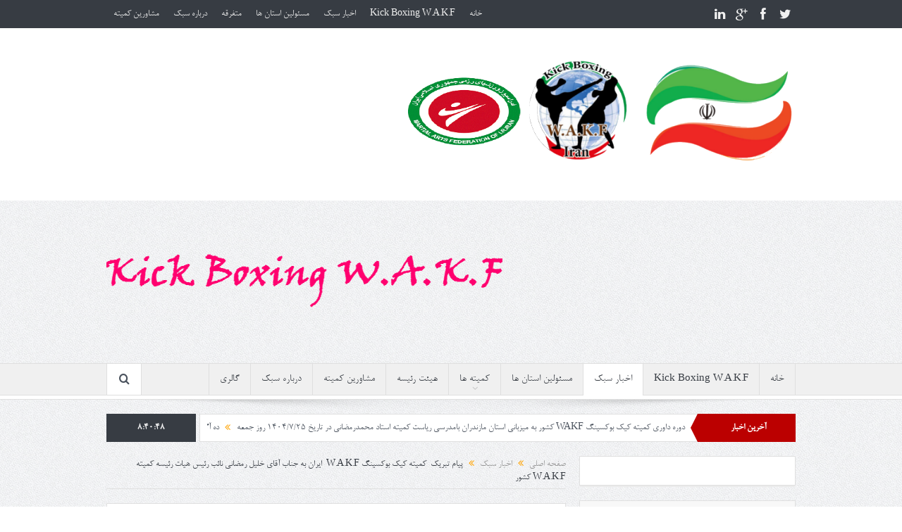

--- FILE ---
content_type: text/html; charset=UTF-8
request_url: http://kickboxing-wakf.ir/%D8%A8%D8%A7%DB%8C%DA%AF%D8%A7%D9%86%DB%8C/1616
body_size: 85699
content:
<!DOCTYPE html>
<!--[if lt IE 7]>      <html class="no-js lt-ie9 lt-ie8 lt-ie7" dir="rtl" lang="fa-IR"> <![endif]-->
<!--[if IE 7]>         <html class="no-js lt-ie9 lt-ie8" dir="rtl" lang="fa-IR"> <![endif]-->
<!--[if IE 8]>         <html class="no-js lt-ie9" dir="rtl" lang="fa-IR"> <![endif]-->
<!--[if gt IE 8]><!--> <html class="no-js" dir="rtl" lang="fa-IR"> <!--<![endif]-->
    <head>
<link rel="stylesheet" type="text/css" href="http://kickboxing-wakf.ir/wp-content/themes/goodnews/fonts/wpyar-fonts/fonts.css" />
	<meta charset="UTF-8" />
        <meta http-equiv="X-UA-Compatible" content="IE=edge,chrome=1">
	<title>پیام تبریک  کمیته کیک بوکسینگ W.A.K.F  ایران به جناب آقای خلیل رمضانی نائب رئیس هیات رئیسه کمیته W.A.K.F کشور | Kick Boxing W.A.K.F</title>
	<link rel="profile" href="http://gmpg.org/xfn/11">
	<link rel="pingback" href="http://kickboxing-wakf.ir/xmlrpc.php">
<meta property="og:image" content=""/>
    <meta property="og:image:width" content="1024" />
    <meta property="og:image:height" content="1024" />

<meta property="og:title" content="پیام تبریک  کمیته کیک بوکسینگ W.A.K.F  ایران به جناب آقای خلیل رمضانی نائب رئیس هیات رئیسه کمیته W.A.K.F کشور"/>
<meta property="og:type" content="article"/>
<meta property="og:description" content="&nbsp; انتخاب جنابعالی را بعنوان رئیس شورای اسلامی بخش مرکزی شهرستان&nbsp; بابلسر&nbsp; تبریک گفته برایتان&nbsp; توفیق روز&nbsp; افزون&nbsp; درجات&nbsp; بالاتر از درگاه ایزد منان&nbsp; خواستاریم. ("/>
<meta property="og:url" content="http://kickboxing-wakf.ir/بایگانی/1616"/>
<meta property="og:site_name" content="Kick Boxing W.A.K.F"/>

<meta name="viewport" content="width=device-width, initial-scale=1, maximum-scale=1">
<link rel="shortcut icon" href="http://kickboxing-wakf.ir/wp-content/uploads/2016/08/2525.png" />
<link rel="apple-touch-icon" href="http://kickboxing-wakf.ir/wp-content/themes/goodnews/apple-touch-icon-precomposed.png" />

<link rel="pingback" href="http://kickboxing-wakf.ir/xmlrpc.php" />
        <!--[if lt IE 9]>
	<script src="http://kickboxing-wakf.ir/wp-content/themes/goodnews/framework/helpers/js/html5.js"></script>
	<script src="http://kickboxing-wakf.ir/wp-content/themes/goodnews/framework/helpers/js/IE9.js"></script>
	<![endif]-->
	<meta name='robots' content='max-image-preview:large' />
	<style>img:is([sizes="auto" i], [sizes^="auto," i]) { contain-intrinsic-size: 3000px 1500px }</style>
	<link rel="alternate" type="application/rss+xml" title="Kick Boxing W.A.K.F &raquo; خوراک" href="http://kickboxing-wakf.ir/feed" />
<link rel="alternate" type="application/rss+xml" title="Kick Boxing W.A.K.F &raquo; خوراک دیدگاه‌ها" href="http://kickboxing-wakf.ir/comments/feed" />
<link rel="alternate" type="application/rss+xml" title="Kick Boxing W.A.K.F &raquo; پیام تبریک  کمیته کیک بوکسینگ W.A.K.F  ایران به جناب آقای خلیل رمضانی نائب رئیس هیات رئیسه کمیته W.A.K.F کشور خوراک دیدگاه‌ها" href="http://kickboxing-wakf.ir/بایگانی/1616/feed" />
<script type="text/javascript">
/* <![CDATA[ */
window._wpemojiSettings = {"baseUrl":"https:\/\/s.w.org\/images\/core\/emoji\/15.0.3\/72x72\/","ext":".png","svgUrl":"https:\/\/s.w.org\/images\/core\/emoji\/15.0.3\/svg\/","svgExt":".svg","source":{"concatemoji":"http:\/\/kickboxing-wakf.ir\/wp-includes\/js\/wp-emoji-release.min.js?ver=6.7.4"}};
/*! This file is auto-generated */
!function(i,n){var o,s,e;function c(e){try{var t={supportTests:e,timestamp:(new Date).valueOf()};sessionStorage.setItem(o,JSON.stringify(t))}catch(e){}}function p(e,t,n){e.clearRect(0,0,e.canvas.width,e.canvas.height),e.fillText(t,0,0);var t=new Uint32Array(e.getImageData(0,0,e.canvas.width,e.canvas.height).data),r=(e.clearRect(0,0,e.canvas.width,e.canvas.height),e.fillText(n,0,0),new Uint32Array(e.getImageData(0,0,e.canvas.width,e.canvas.height).data));return t.every(function(e,t){return e===r[t]})}function u(e,t,n){switch(t){case"flag":return n(e,"\ud83c\udff3\ufe0f\u200d\u26a7\ufe0f","\ud83c\udff3\ufe0f\u200b\u26a7\ufe0f")?!1:!n(e,"\ud83c\uddfa\ud83c\uddf3","\ud83c\uddfa\u200b\ud83c\uddf3")&&!n(e,"\ud83c\udff4\udb40\udc67\udb40\udc62\udb40\udc65\udb40\udc6e\udb40\udc67\udb40\udc7f","\ud83c\udff4\u200b\udb40\udc67\u200b\udb40\udc62\u200b\udb40\udc65\u200b\udb40\udc6e\u200b\udb40\udc67\u200b\udb40\udc7f");case"emoji":return!n(e,"\ud83d\udc26\u200d\u2b1b","\ud83d\udc26\u200b\u2b1b")}return!1}function f(e,t,n){var r="undefined"!=typeof WorkerGlobalScope&&self instanceof WorkerGlobalScope?new OffscreenCanvas(300,150):i.createElement("canvas"),a=r.getContext("2d",{willReadFrequently:!0}),o=(a.textBaseline="top",a.font="600 32px Arial",{});return e.forEach(function(e){o[e]=t(a,e,n)}),o}function t(e){var t=i.createElement("script");t.src=e,t.defer=!0,i.head.appendChild(t)}"undefined"!=typeof Promise&&(o="wpEmojiSettingsSupports",s=["flag","emoji"],n.supports={everything:!0,everythingExceptFlag:!0},e=new Promise(function(e){i.addEventListener("DOMContentLoaded",e,{once:!0})}),new Promise(function(t){var n=function(){try{var e=JSON.parse(sessionStorage.getItem(o));if("object"==typeof e&&"number"==typeof e.timestamp&&(new Date).valueOf()<e.timestamp+604800&&"object"==typeof e.supportTests)return e.supportTests}catch(e){}return null}();if(!n){if("undefined"!=typeof Worker&&"undefined"!=typeof OffscreenCanvas&&"undefined"!=typeof URL&&URL.createObjectURL&&"undefined"!=typeof Blob)try{var e="postMessage("+f.toString()+"("+[JSON.stringify(s),u.toString(),p.toString()].join(",")+"));",r=new Blob([e],{type:"text/javascript"}),a=new Worker(URL.createObjectURL(r),{name:"wpTestEmojiSupports"});return void(a.onmessage=function(e){c(n=e.data),a.terminate(),t(n)})}catch(e){}c(n=f(s,u,p))}t(n)}).then(function(e){for(var t in e)n.supports[t]=e[t],n.supports.everything=n.supports.everything&&n.supports[t],"flag"!==t&&(n.supports.everythingExceptFlag=n.supports.everythingExceptFlag&&n.supports[t]);n.supports.everythingExceptFlag=n.supports.everythingExceptFlag&&!n.supports.flag,n.DOMReady=!1,n.readyCallback=function(){n.DOMReady=!0}}).then(function(){return e}).then(function(){var e;n.supports.everything||(n.readyCallback(),(e=n.source||{}).concatemoji?t(e.concatemoji):e.wpemoji&&e.twemoji&&(t(e.twemoji),t(e.wpemoji)))}))}((window,document),window._wpemojiSettings);
/* ]]> */
</script>
<style id='wp-emoji-styles-inline-css' type='text/css'>

	img.wp-smiley, img.emoji {
		display: inline !important;
		border: none !important;
		box-shadow: none !important;
		height: 1em !important;
		width: 1em !important;
		margin: 0 0.07em !important;
		vertical-align: -0.1em !important;
		background: none !important;
		padding: 0 !important;
	}
</style>
<link rel='stylesheet' id='wp-block-library-rtl-css' href='http://kickboxing-wakf.ir/wp-includes/css/dist/block-library/style-rtl.min.css?ver=6.7.4' type='text/css' media='all' />
<style id='classic-theme-styles-inline-css' type='text/css'>
/*! This file is auto-generated */
.wp-block-button__link{color:#fff;background-color:#32373c;border-radius:9999px;box-shadow:none;text-decoration:none;padding:calc(.667em + 2px) calc(1.333em + 2px);font-size:1.125em}.wp-block-file__button{background:#32373c;color:#fff;text-decoration:none}
</style>
<style id='global-styles-inline-css' type='text/css'>
:root{--wp--preset--aspect-ratio--square: 1;--wp--preset--aspect-ratio--4-3: 4/3;--wp--preset--aspect-ratio--3-4: 3/4;--wp--preset--aspect-ratio--3-2: 3/2;--wp--preset--aspect-ratio--2-3: 2/3;--wp--preset--aspect-ratio--16-9: 16/9;--wp--preset--aspect-ratio--9-16: 9/16;--wp--preset--color--black: #000000;--wp--preset--color--cyan-bluish-gray: #abb8c3;--wp--preset--color--white: #ffffff;--wp--preset--color--pale-pink: #f78da7;--wp--preset--color--vivid-red: #cf2e2e;--wp--preset--color--luminous-vivid-orange: #ff6900;--wp--preset--color--luminous-vivid-amber: #fcb900;--wp--preset--color--light-green-cyan: #7bdcb5;--wp--preset--color--vivid-green-cyan: #00d084;--wp--preset--color--pale-cyan-blue: #8ed1fc;--wp--preset--color--vivid-cyan-blue: #0693e3;--wp--preset--color--vivid-purple: #9b51e0;--wp--preset--gradient--vivid-cyan-blue-to-vivid-purple: linear-gradient(135deg,rgba(6,147,227,1) 0%,rgb(155,81,224) 100%);--wp--preset--gradient--light-green-cyan-to-vivid-green-cyan: linear-gradient(135deg,rgb(122,220,180) 0%,rgb(0,208,130) 100%);--wp--preset--gradient--luminous-vivid-amber-to-luminous-vivid-orange: linear-gradient(135deg,rgba(252,185,0,1) 0%,rgba(255,105,0,1) 100%);--wp--preset--gradient--luminous-vivid-orange-to-vivid-red: linear-gradient(135deg,rgba(255,105,0,1) 0%,rgb(207,46,46) 100%);--wp--preset--gradient--very-light-gray-to-cyan-bluish-gray: linear-gradient(135deg,rgb(238,238,238) 0%,rgb(169,184,195) 100%);--wp--preset--gradient--cool-to-warm-spectrum: linear-gradient(135deg,rgb(74,234,220) 0%,rgb(151,120,209) 20%,rgb(207,42,186) 40%,rgb(238,44,130) 60%,rgb(251,105,98) 80%,rgb(254,248,76) 100%);--wp--preset--gradient--blush-light-purple: linear-gradient(135deg,rgb(255,206,236) 0%,rgb(152,150,240) 100%);--wp--preset--gradient--blush-bordeaux: linear-gradient(135deg,rgb(254,205,165) 0%,rgb(254,45,45) 50%,rgb(107,0,62) 100%);--wp--preset--gradient--luminous-dusk: linear-gradient(135deg,rgb(255,203,112) 0%,rgb(199,81,192) 50%,rgb(65,88,208) 100%);--wp--preset--gradient--pale-ocean: linear-gradient(135deg,rgb(255,245,203) 0%,rgb(182,227,212) 50%,rgb(51,167,181) 100%);--wp--preset--gradient--electric-grass: linear-gradient(135deg,rgb(202,248,128) 0%,rgb(113,206,126) 100%);--wp--preset--gradient--midnight: linear-gradient(135deg,rgb(2,3,129) 0%,rgb(40,116,252) 100%);--wp--preset--font-size--small: 13px;--wp--preset--font-size--medium: 20px;--wp--preset--font-size--large: 36px;--wp--preset--font-size--x-large: 42px;--wp--preset--spacing--20: 0.44rem;--wp--preset--spacing--30: 0.67rem;--wp--preset--spacing--40: 1rem;--wp--preset--spacing--50: 1.5rem;--wp--preset--spacing--60: 2.25rem;--wp--preset--spacing--70: 3.38rem;--wp--preset--spacing--80: 5.06rem;--wp--preset--shadow--natural: 6px 6px 9px rgba(0, 0, 0, 0.2);--wp--preset--shadow--deep: 12px 12px 50px rgba(0, 0, 0, 0.4);--wp--preset--shadow--sharp: 6px 6px 0px rgba(0, 0, 0, 0.2);--wp--preset--shadow--outlined: 6px 6px 0px -3px rgba(255, 255, 255, 1), 6px 6px rgba(0, 0, 0, 1);--wp--preset--shadow--crisp: 6px 6px 0px rgba(0, 0, 0, 1);}:where(.is-layout-flex){gap: 0.5em;}:where(.is-layout-grid){gap: 0.5em;}body .is-layout-flex{display: flex;}.is-layout-flex{flex-wrap: wrap;align-items: center;}.is-layout-flex > :is(*, div){margin: 0;}body .is-layout-grid{display: grid;}.is-layout-grid > :is(*, div){margin: 0;}:where(.wp-block-columns.is-layout-flex){gap: 2em;}:where(.wp-block-columns.is-layout-grid){gap: 2em;}:where(.wp-block-post-template.is-layout-flex){gap: 1.25em;}:where(.wp-block-post-template.is-layout-grid){gap: 1.25em;}.has-black-color{color: var(--wp--preset--color--black) !important;}.has-cyan-bluish-gray-color{color: var(--wp--preset--color--cyan-bluish-gray) !important;}.has-white-color{color: var(--wp--preset--color--white) !important;}.has-pale-pink-color{color: var(--wp--preset--color--pale-pink) !important;}.has-vivid-red-color{color: var(--wp--preset--color--vivid-red) !important;}.has-luminous-vivid-orange-color{color: var(--wp--preset--color--luminous-vivid-orange) !important;}.has-luminous-vivid-amber-color{color: var(--wp--preset--color--luminous-vivid-amber) !important;}.has-light-green-cyan-color{color: var(--wp--preset--color--light-green-cyan) !important;}.has-vivid-green-cyan-color{color: var(--wp--preset--color--vivid-green-cyan) !important;}.has-pale-cyan-blue-color{color: var(--wp--preset--color--pale-cyan-blue) !important;}.has-vivid-cyan-blue-color{color: var(--wp--preset--color--vivid-cyan-blue) !important;}.has-vivid-purple-color{color: var(--wp--preset--color--vivid-purple) !important;}.has-black-background-color{background-color: var(--wp--preset--color--black) !important;}.has-cyan-bluish-gray-background-color{background-color: var(--wp--preset--color--cyan-bluish-gray) !important;}.has-white-background-color{background-color: var(--wp--preset--color--white) !important;}.has-pale-pink-background-color{background-color: var(--wp--preset--color--pale-pink) !important;}.has-vivid-red-background-color{background-color: var(--wp--preset--color--vivid-red) !important;}.has-luminous-vivid-orange-background-color{background-color: var(--wp--preset--color--luminous-vivid-orange) !important;}.has-luminous-vivid-amber-background-color{background-color: var(--wp--preset--color--luminous-vivid-amber) !important;}.has-light-green-cyan-background-color{background-color: var(--wp--preset--color--light-green-cyan) !important;}.has-vivid-green-cyan-background-color{background-color: var(--wp--preset--color--vivid-green-cyan) !important;}.has-pale-cyan-blue-background-color{background-color: var(--wp--preset--color--pale-cyan-blue) !important;}.has-vivid-cyan-blue-background-color{background-color: var(--wp--preset--color--vivid-cyan-blue) !important;}.has-vivid-purple-background-color{background-color: var(--wp--preset--color--vivid-purple) !important;}.has-black-border-color{border-color: var(--wp--preset--color--black) !important;}.has-cyan-bluish-gray-border-color{border-color: var(--wp--preset--color--cyan-bluish-gray) !important;}.has-white-border-color{border-color: var(--wp--preset--color--white) !important;}.has-pale-pink-border-color{border-color: var(--wp--preset--color--pale-pink) !important;}.has-vivid-red-border-color{border-color: var(--wp--preset--color--vivid-red) !important;}.has-luminous-vivid-orange-border-color{border-color: var(--wp--preset--color--luminous-vivid-orange) !important;}.has-luminous-vivid-amber-border-color{border-color: var(--wp--preset--color--luminous-vivid-amber) !important;}.has-light-green-cyan-border-color{border-color: var(--wp--preset--color--light-green-cyan) !important;}.has-vivid-green-cyan-border-color{border-color: var(--wp--preset--color--vivid-green-cyan) !important;}.has-pale-cyan-blue-border-color{border-color: var(--wp--preset--color--pale-cyan-blue) !important;}.has-vivid-cyan-blue-border-color{border-color: var(--wp--preset--color--vivid-cyan-blue) !important;}.has-vivid-purple-border-color{border-color: var(--wp--preset--color--vivid-purple) !important;}.has-vivid-cyan-blue-to-vivid-purple-gradient-background{background: var(--wp--preset--gradient--vivid-cyan-blue-to-vivid-purple) !important;}.has-light-green-cyan-to-vivid-green-cyan-gradient-background{background: var(--wp--preset--gradient--light-green-cyan-to-vivid-green-cyan) !important;}.has-luminous-vivid-amber-to-luminous-vivid-orange-gradient-background{background: var(--wp--preset--gradient--luminous-vivid-amber-to-luminous-vivid-orange) !important;}.has-luminous-vivid-orange-to-vivid-red-gradient-background{background: var(--wp--preset--gradient--luminous-vivid-orange-to-vivid-red) !important;}.has-very-light-gray-to-cyan-bluish-gray-gradient-background{background: var(--wp--preset--gradient--very-light-gray-to-cyan-bluish-gray) !important;}.has-cool-to-warm-spectrum-gradient-background{background: var(--wp--preset--gradient--cool-to-warm-spectrum) !important;}.has-blush-light-purple-gradient-background{background: var(--wp--preset--gradient--blush-light-purple) !important;}.has-blush-bordeaux-gradient-background{background: var(--wp--preset--gradient--blush-bordeaux) !important;}.has-luminous-dusk-gradient-background{background: var(--wp--preset--gradient--luminous-dusk) !important;}.has-pale-ocean-gradient-background{background: var(--wp--preset--gradient--pale-ocean) !important;}.has-electric-grass-gradient-background{background: var(--wp--preset--gradient--electric-grass) !important;}.has-midnight-gradient-background{background: var(--wp--preset--gradient--midnight) !important;}.has-small-font-size{font-size: var(--wp--preset--font-size--small) !important;}.has-medium-font-size{font-size: var(--wp--preset--font-size--medium) !important;}.has-large-font-size{font-size: var(--wp--preset--font-size--large) !important;}.has-x-large-font-size{font-size: var(--wp--preset--font-size--x-large) !important;}
:where(.wp-block-post-template.is-layout-flex){gap: 1.25em;}:where(.wp-block-post-template.is-layout-grid){gap: 1.25em;}
:where(.wp-block-columns.is-layout-flex){gap: 2em;}:where(.wp-block-columns.is-layout-grid){gap: 2em;}
:root :where(.wp-block-pullquote){font-size: 1.5em;line-height: 1.6;}
</style>
<link rel='stylesheet' id='plugins-css' href='http://kickboxing-wakf.ir/wp-content/themes/goodnews/css/plugins.css?ver=6.7.4' type='text/css' media='all' />
<link rel='stylesheet' id='main-css' href='http://kickboxing-wakf.ir/wp-content/themes/goodnews/css/main.css?ver=6.7.4' type='text/css' media='all' />
<link rel='stylesheet' id='responsive-css' href='http://kickboxing-wakf.ir/wp-content/themes/goodnews/css/media.css?ver=6.7.4' type='text/css' media='all' />
<link rel='stylesheet' id='style-css' href='http://kickboxing-wakf.ir/wp-content/themes/goodnews/style.css?ver=6.7.4' type='text/css' media='all' />
<link rel='stylesheet' id='wpyar-fonts-css' href='http://kickboxing-wakf.ir/wp-content/themes/goodnews/fonts/wpyar-fonts/fonts.css?ver=6.7.4' type='text/css' media='all' />
<style id='akismet-widget-style-inline-css' type='text/css'>

			.a-stats {
				--akismet-color-mid-green: #357b49;
				--akismet-color-white: #fff;
				--akismet-color-light-grey: #f6f7f7;

				max-width: 350px;
				width: auto;
			}

			.a-stats * {
				all: unset;
				box-sizing: border-box;
			}

			.a-stats strong {
				font-weight: 600;
			}

			.a-stats a.a-stats__link,
			.a-stats a.a-stats__link:visited,
			.a-stats a.a-stats__link:active {
				background: var(--akismet-color-mid-green);
				border: none;
				box-shadow: none;
				border-radius: 8px;
				color: var(--akismet-color-white);
				cursor: pointer;
				display: block;
				font-family: -apple-system, BlinkMacSystemFont, 'Segoe UI', 'Roboto', 'Oxygen-Sans', 'Ubuntu', 'Cantarell', 'Helvetica Neue', sans-serif;
				font-weight: 500;
				padding: 12px;
				text-align: center;
				text-decoration: none;
				transition: all 0.2s ease;
			}

			/* Extra specificity to deal with TwentyTwentyOne focus style */
			.widget .a-stats a.a-stats__link:focus {
				background: var(--akismet-color-mid-green);
				color: var(--akismet-color-white);
				text-decoration: none;
			}

			.a-stats a.a-stats__link:hover {
				filter: brightness(110%);
				box-shadow: 0 4px 12px rgba(0, 0, 0, 0.06), 0 0 2px rgba(0, 0, 0, 0.16);
			}

			.a-stats .count {
				color: var(--akismet-color-white);
				display: block;
				font-size: 1.5em;
				line-height: 1.4;
				padding: 0 13px;
				white-space: nowrap;
			}
		
</style>
<script type="text/javascript" src="http://kickboxing-wakf.ir/wp-includes/js/jquery/jquery.min.js?ver=3.7.1" id="jquery-core-js"></script>
<script type="text/javascript" src="http://kickboxing-wakf.ir/wp-includes/js/jquery/jquery-migrate.min.js?ver=3.4.1" id="jquery-migrate-js"></script>
<link rel="https://api.w.org/" href="http://kickboxing-wakf.ir/wp-json/" /><link rel="alternate" title="JSON" type="application/json" href="http://kickboxing-wakf.ir/wp-json/wp/v2/posts/1616" /><link rel="EditURI" type="application/rsd+xml" title="RSD" href="http://kickboxing-wakf.ir/xmlrpc.php?rsd" />
<link rel="stylesheet" href="http://kickboxing-wakf.ir/wp-content/themes/goodnews/rtl.css" type="text/css" media="screen" /><meta name="generator" content="WordPress 6.7.4" />
<link rel="canonical" href="http://kickboxing-wakf.ir/بایگانی/1616" />
<link rel='shortlink' href='http://kickboxing-wakf.ir/?p=1616' />
<link rel="alternate" title="oEmbed (JSON)" type="application/json+oembed" href="http://kickboxing-wakf.ir/wp-json/oembed/1.0/embed?url=http%3A%2F%2Fkickboxing-wakf.ir%2F%D8%A8%D8%A7%DB%8C%DA%AF%D8%A7%D9%86%DB%8C%2F1616" />
<link rel="alternate" title="oEmbed (XML)" type="text/xml+oembed" href="http://kickboxing-wakf.ir/wp-json/oembed/1.0/embed?url=http%3A%2F%2Fkickboxing-wakf.ir%2F%D8%A8%D8%A7%DB%8C%DA%AF%D8%A7%D9%86%DB%8C%2F1616&#038;format=xml" />
<style type="text/css" title="dynamic-css" class="options-output">.mom_main_font,.topbar,#navigation .main-menu,.breaking-news,.breaking-news .bn-title,.feature-slider li .slide-caption h2,.news-box .nb-header .nb-title,a.show-more,.widget .widget-title,.widget .mom-socials-counter ul li,.main_tabs .tabs a,.mom-login-widget,.mom-login-widget input,.mom-newsletter h4,.mom-newsletter input,.mpsw-slider .slide-caption,.tagcloud a,button,input,select,textarea,.weather-widget,.weather-widget h3,.nb-inner-wrap .search-results-title,.show_all_results,.mom-social-share .ss-icon span.count,.mom-timeline,.mom-reveiw-system .review-header h2,.mom-reveiw-system .review-summary h3,.mom-reveiw-system .user-rate h3,.mom-reveiw-system .review-summary .review-score,.mom-reveiw-system .mom-bar,.mom-reveiw-system .review-footer,.mom-reveiw-system .stars-cr .cr,.mom-reveiw-system .review-circles .review-circle,.p-single .post-tags,.np-posts ul li .details .link,h2.single-title,.page-title,label,.portfolio-filter li,.pagination .main-title h1,.main-title h2,.main-title h3,.main-title h4,.main-title h5,.main-title h6,.mom-e3lan-empty,.user-star-rate .yr,.comment-wrap .commentnumber,.copyrights-area,.news-box .nb-footer a,#bbpress-forums li.bbp-header,.bbp-forum-title,div.bbp-template-notice,div.indicator-hint,#bbpress-forums fieldset.bbp-form legend,.bbp-s-title,#bbpress-forums .bbp-admin-links a,#bbpress-forums #bbp-user-wrapper h2.entry-title,.mom_breadcrumb,.single-author-box .articles-count,.not-found-wrap,.not-found-wrap h1,.gallery-post-slider.feature-slider li .slide-caption.fs-caption-alt p,.chat-author,.accordion .acc_title,.acch_numbers,.logo span,.device-menu-holder,#navigation .device-menu,.widget li .cat_num, .wp-caption-text, .mom_quote, div.progress_bar span, .widget_display_stats dl, .feature-slider .fs-nav.numbers a{font-family:wpyar-BNazanin;}body{color:#8e8e8e;}</style><style type="text/css">
    
.header > .inner, .header .logo {
line-height: 245px;
height: 245px;
}
/* Category background */
</style>
    </head>
    <body class="rtl post-template-default single single-post postid-1616 single-format-gallery both-sidebars-all both-sidebars singular fade-imgs-in-appear navigation_highlight_ancestor ticker_has_live_time both-sides-true" itemscope="itemscope" itemtype="http://schema.org/WebPage">
    
        <!--[if lt IE 7]>
            <p class="browsehappy">شما از مرورگر <strong>قدیمی</strong> استفاده میکنید . لطفا <a href="http://browsehappy.com/">مرورگر خود را بروز کنید</a> برای دست بافتن به بهترین ها</p>
        <![endif]-->
        <div class="boxed-wrap clearfix">
	    <div id="header-wrapper">
                         <div class="topbar">
  <div class="inner">
            <div class="top-left-content">
                 			     <ul id="menu-%d8%a8%d8%a7%d9%84%d8%a7%db%8c%db%8c" class="top-nav mom_visibility_desktop"><li id="menu-item-194" class="menu-item menu-item-type-custom menu-item-object-custom menu-item-home menu-item-194"><a href="http://kickboxing-wakf.ir/">خانه</a></li>
<li id="menu-item-195" class="menu-item menu-item-type-post_type menu-item-object-page menu-item-195"><a href="http://kickboxing-wakf.ir/%d8%af%d8%b1%d8%a8%d8%a7%d8%b1%d9%87-%d9%85%d8%a7">Kick Boxing W.A.K.F</a></li>
<li id="menu-item-821" class="menu-item menu-item-type-taxonomy menu-item-object-category current-post-ancestor current-menu-parent current-post-parent menu-item-821"><a href="http://kickboxing-wakf.ir/بایگانی/category/%d8%a7%d8%ae%d8%a8%d8%a7%d8%b1-%d8%b3%d8%a8%da%a9">اخبار سبک</a></li>
<li id="menu-item-196" class="menu-item menu-item-type-post_type menu-item-object-page menu-item-196"><a href="http://kickboxing-wakf.ir/%d9%85%d8%b3%d8%a6%d9%88%d9%84%db%8c%d9%86-%d8%a7%d8%b3%d8%aa%d8%a7%d9%86-%d9%87%d8%a7">مسئولین استان ها</a></li>
<li id="menu-item-197" class="menu-item menu-item-type-post_type menu-item-object-page menu-item-197"><a href="http://kickboxing-wakf.ir/%da%af%d8%a7%d9%84%d8%b1%db%8c">متفرقه</a></li>
<li id="menu-item-210" class="menu-item menu-item-type-post_type menu-item-object-page menu-item-210"><a href="http://kickboxing-wakf.ir/%d8%af%d8%b1%d8%a8%d8%a7%d8%b1%d9%87-%d8%b3%d8%a8%da%a9">درباره سبک</a></li>
<li id="menu-item-1359" class="menu-item menu-item-type-post_type menu-item-object-page menu-item-1359"><a href="http://kickboxing-wakf.ir/%d9%85%d8%b4%d8%a7%d9%88%d8%b1%db%8c%d9%86-%da%a9%d9%85%db%8c%d8%aa%d9%87">مشاورین کمیته</a></li>
</ul>
     			     <div class="mom_visibility_device device-top-menu-wrap">
			      <div class="top-menu-holder"><i class="fa-icon-reorder mh-icon"></i></div>
			      <ul id="menu-%d8%a8%d8%a7%d9%84%d8%a7%db%8c%db%8c-1" class="device-top-nav"><li class="menu-item menu-item-type-custom menu-item-object-custom menu-item-home menu-item-194"><a href="http://kickboxing-wakf.ir/">خانه</a></li>
<li class="menu-item menu-item-type-post_type menu-item-object-page menu-item-195"><a href="http://kickboxing-wakf.ir/%d8%af%d8%b1%d8%a8%d8%a7%d8%b1%d9%87-%d9%85%d8%a7">Kick Boxing W.A.K.F</a></li>
<li class="menu-item menu-item-type-taxonomy menu-item-object-category current-post-ancestor current-menu-parent current-post-parent menu-item-821"><a href="http://kickboxing-wakf.ir/بایگانی/category/%d8%a7%d8%ae%d8%a8%d8%a7%d8%b1-%d8%b3%d8%a8%da%a9">اخبار سبک</a></li>
<li class="menu-item menu-item-type-post_type menu-item-object-page menu-item-196"><a href="http://kickboxing-wakf.ir/%d9%85%d8%b3%d8%a6%d9%88%d9%84%db%8c%d9%86-%d8%a7%d8%b3%d8%aa%d8%a7%d9%86-%d9%87%d8%a7">مسئولین استان ها</a></li>
<li class="menu-item menu-item-type-post_type menu-item-object-page menu-item-197"><a href="http://kickboxing-wakf.ir/%da%af%d8%a7%d9%84%d8%b1%db%8c">متفرقه</a></li>
<li class="menu-item menu-item-type-post_type menu-item-object-page menu-item-210"><a href="http://kickboxing-wakf.ir/%d8%af%d8%b1%d8%a8%d8%a7%d8%b1%d9%87-%d8%b3%d8%a8%da%a9">درباره سبک</a></li>
<li class="menu-item menu-item-type-post_type menu-item-object-page menu-item-1359"><a href="http://kickboxing-wakf.ir/%d9%85%d8%b4%d8%a7%d9%88%d8%b1%db%8c%d9%86-%da%a9%d9%85%db%8c%d8%aa%d9%87">مشاورین کمیته</a></li>
</ul>			     </div>

                        </div> <!--tb left-->
        <div class="top-right-content">
            		    <ul class="mom-social-icons">
                    <li class="twitter"><a target="_blank" class="vector_icon" href="#"><i class="fa-icon-twitter"></i></a></li>
        
                <li class="facebook"><a target="_blank" class="vector_icon" href="#"><i class="fa-icon-facebook "></i></a></li>        
        
                   <li class="gplus"><a target="_blank" class="vector_icon" href="#" ><i class="fa-icon-google-plus"></i></a></li>     
        
                        <li class="linkedin"><a target="_blank" class="vector_icon" href="#"><i class="fa-icon-linkedin"></i></a></li>
        
        
        
        
        

        

        
                        	
	    </ul>
                    </div> <!--tb right-->
</div>
 </div> <!--topbar-->
             <header class="header " itemscope="itemscope" itemtype="http://schema.org/WPHeader" role="banner">
                <div class="inner">
						                    <div class="logo">
					                    <a href="http://kickboxing-wakf.ir">
		                                                    <img src="http://kickboxing-wakf.ir/wp-content/uploads/2016/09/458789laye-baz-asli-m.png" alt="Kick Boxing W.A.K.F" width="596" height="165" />
                                                                                               <img class="mom_retina_logo" src="http://kickboxing-wakf.ir/wp-content/uploads/2016/09/458789laye-baz-asli-m.png" width="596" height="165" alt="Kick Boxing W.A.K.F" />
                                                		                    </a>

					
                    </div>
                                        <div class="header-right">
                                  		<div class="mom-e3lanat-wrap  ">
	<div class="mom-e3lanat " style="">
		<div class="mom-e3lanat-inner">
		
				<div class="mom-e3lan" data-id="964" style=" ">
					<a href="#" target=""><img src="http://kickboxing-wakf.ir/wp-content/uploads/2016/08/fdv.png" alt="ad" width="562" height="1500"></a>
		 	</div><!--mom ad-->
			</div>
	</div>	<!--Mom ads-->
	</div>
                    </div> <!--header right-->
                    
                <div class="clear"></div>
                </div>
            </header>
	    	    </div> <!--header wrap-->
                                    <nav id="navigation" itemtype="http://schema.org/SiteNavigationElement" itemscope="itemscope" role="navigation" class="dd-effect-slide ">
                <div class="navigation-inner">
                <div class="inner">
                                                                <ul id="menu-%d9%85%d9%86%d9%88-%d8%a7%d8%b5%d9%84%db%8c" class="main-menu mom_visibility_desktop"><li id="menu-item-7" class="menu-item menu-item-type-custom menu-item-object-custom menu-item-home mom_default_menu_item menu-item-depth-0"><a href="http://kickboxing-wakf.ir/">خانه</a></li>
<li id="menu-item-31" class="menu-item menu-item-type-post_type menu-item-object-page mom_default_menu_item menu-item-depth-0"><a href="http://kickboxing-wakf.ir/%d8%af%d8%b1%d8%a8%d8%a7%d8%b1%d9%87-%d9%85%d8%a7">Kick Boxing W.A.K.F</a></li>
<li id="menu-item-822" class="menu-item menu-item-type-taxonomy menu-item-object-category current-post-ancestor current-menu-parent current-post-parent mom_default_menu_item menu-item-depth-0"><a href="http://kickboxing-wakf.ir/بایگانی/category/%d8%a7%d8%ae%d8%a8%d8%a7%d8%b1-%d8%b3%d8%a8%da%a9">اخبار سبک</a></li>
<li id="menu-item-32" class="menu-item menu-item-type-post_type menu-item-object-page mom_default_menu_item menu-item-depth-0"><a href="http://kickboxing-wakf.ir/%d9%85%d8%b3%d8%a6%d9%88%d9%84%db%8c%d9%86-%d8%a7%d8%b3%d8%aa%d8%a7%d9%86-%d9%87%d8%a7">مسئولین استان ها</a></li>
<li id="menu-item-8" class="menu-item menu-item-type-post_type menu-item-object-page menu-item-has-children menu-parent-item mom_default_menu_item menu-item-depth-0"><a href="http://kickboxing-wakf.ir/%da%a9%d9%85%db%8c%d8%aa%d9%87">کمیته ها</a>
<ul class="sub-menu ">
	<li id="menu-item-63" class="menu-item menu-item-type-post_type menu-item-object-page mom_default_menu_item active menu-item-depth-1"><a href="http://kickboxing-wakf.ir/%da%a9%d9%85%db%8c%d8%aa%d9%87-%d9%81%d9%86%db%8c">کمیته فنی</a></li>
	<li id="menu-item-68" class="menu-item menu-item-type-post_type menu-item-object-page mom_default_menu_item menu-item-depth-1"><a href="http://kickboxing-wakf.ir/%da%a9%d9%85%db%8c%d8%aa%d9%87-%d8%a2%d9%85%d9%88%d8%b2%d8%b4">کمیته آموزش و آزمون</a></li>
	<li id="menu-item-158" class="menu-item menu-item-type-post_type menu-item-object-page mom_default_menu_item menu-item-depth-1"><a href="http://kickboxing-wakf.ir/%da%a9%d9%85%db%8c%d8%aa%d9%87-%d8%af%d8%a7%d9%88%d8%b1%d8%a7%d9%86">کمیته داوران</a></li>
	<li id="menu-item-90" class="menu-item menu-item-type-post_type menu-item-object-page mom_default_menu_item menu-item-depth-1"><a href="http://kickboxing-wakf.ir/%da%a9%d9%85%db%8c%d8%aa%d9%87-%d8%a7%d9%86%d8%b6%d8%a8%d8%a7%d8%b7%db%8c">کمیته انضباطی</a></li>
	<li id="menu-item-162" class="menu-item menu-item-type-post_type menu-item-object-page mom_default_menu_item menu-item-depth-1"><a href="http://kickboxing-wakf.ir/%da%a9%d9%85%db%8c%d8%aa%d9%87-%d8%a8%d8%a7%d8%b2%d8%b1%d8%b3%db%8c">کمیته بازرسی</a></li>
	<li id="menu-item-93" class="menu-item menu-item-type-post_type menu-item-object-page mom_default_menu_item menu-item-depth-1"><a href="http://kickboxing-wakf.ir/%da%a9%d9%85%db%8c%d8%aa%d9%87-%d8%b5%d8%af%d9%88%d8%b1-%d8%a7%d8%ad%da%a9%d8%a7%d9%85">کمیته صدور احکام</a></li>
	<li id="menu-item-92" class="menu-item menu-item-type-post_type menu-item-object-page mom_default_menu_item menu-item-depth-1"><a href="http://kickboxing-wakf.ir/%da%a9%d9%85%db%8c%d8%aa%d9%87-%d9%85%d8%b1%d8%a8%db%8c%d8%a7%d9%86">کمیته مربیان</a></li>
	<li id="menu-item-94" class="menu-item menu-item-type-post_type menu-item-object-page mom_default_menu_item menu-item-depth-1"><a href="http://kickboxing-wakf.ir/%da%a9%d9%85%db%8c%d8%aa%d9%87-%d9%85%d8%b3%d8%a7%d8%a8%d9%82%d8%a7%d8%aa">کمیته مسابقات</a></li>
	<li id="menu-item-88" class="menu-item menu-item-type-post_type menu-item-object-page mom_default_menu_item menu-item-depth-1"><a href="http://kickboxing-wakf.ir/%da%a9%d9%85%db%8c%d8%aa%d9%87-%d8%af%d8%a8%db%8c%d8%b1%d8%ae%d8%a7%d9%86%d9%87">کمیته دبیرخانه</a></li>
	<li id="menu-item-89" class="menu-item menu-item-type-post_type menu-item-object-page mom_default_menu_item menu-item-depth-1"><a href="http://kickboxing-wakf.ir/%da%a9%d9%85%db%8c%d8%aa%d9%87-%d8%b1%d9%88%d8%a7%d8%a8%d8%b7-%d8%b9%d9%85%d9%88%d9%85%db%8c">کمیته روابط عمومی</a></li>
	<li id="menu-item-87" class="menu-item menu-item-type-post_type menu-item-object-page mom_default_menu_item menu-item-depth-1"><a href="http://kickboxing-wakf.ir/%da%a9%d9%85%db%8c%d8%aa%d9%87-%d8%a7%d9%85%d9%88%d8%b1-%d9%85%d8%a7%d9%84%db%8c">کمیته امور مالی</a></li>
	<li id="menu-item-253" class="menu-item menu-item-type-post_type menu-item-object-page mom_default_menu_item menu-item-depth-1"><a href="http://kickboxing-wakf.ir/%da%a9%d9%85%db%8c%d8%aa%d9%87-%d9%be%d8%b4%d8%aa%db%8c%d8%a8%d8%a7%d9%86%db%8c">کمیته پشتیبانی و تدارکات</a></li>
	<li id="menu-item-635" class="menu-item menu-item-type-post_type menu-item-object-page mom_default_menu_item menu-item-depth-1"><a href="http://kickboxing-wakf.ir/%da%a9%d9%85%db%8c%d8%aa%d9%87-%d9%88%d8%b1%d8%b2%d8%b4%d9%87%d8%a7%db%8c-%d9%87%d9%85%da%af%d8%a7%d9%86%db%8c">کمیته ورزشهای همگانی</a></li>
	<li id="menu-item-643" class="menu-item menu-item-type-post_type menu-item-object-page mom_default_menu_item menu-item-depth-1"><a href="http://kickboxing-wakf.ir/%da%a9%d9%85%db%8c%d8%aa%d9%87-%d8%a7%d9%85%d9%88%d8%b1-%d8%a7%d8%b3%d8%aa%d8%a7%d9%86%d9%87%d8%a7-%d9%88-%d8%a7%d8%b1%da%af%d8%a7%d9%86%d9%87%d8%a7">کمیته امور استانها و ارگانها</a></li>
	<li id="menu-item-1089" class="menu-item menu-item-type-post_type menu-item-object-page mom_default_menu_item menu-item-depth-1"><a href="http://kickboxing-wakf.ir/%da%a9%d9%85%db%8c%d8%aa%d9%87-%d9%87%d9%86%d8%b1%d9%87%d8%a7%db%8c-%d9%81%d8%b1%d8%af%db%8c-%d9%88-%d8%b3%d9%84%d8%a7%d8%ad-%d8%b3%d8%b1%d8%af-2">کمیته هنرهای فردی</a></li>
</ul>
<i class='responsive-caret'></i>
</li>
<li id="menu-item-139" class="menu-item menu-item-type-post_type menu-item-object-page mom_default_menu_item menu-item-depth-0"><a href="http://kickboxing-wakf.ir/%d9%87%db%8c%d8%a6%d8%aa-%d8%b1%d8%a6%db%8c%d8%b3%d9%87">هیئت رئیسه</a></li>
<li id="menu-item-1365" class="menu-item menu-item-type-post_type menu-item-object-page mom_default_menu_item menu-item-depth-0"><a href="http://kickboxing-wakf.ir/%d9%85%d8%b4%d8%a7%d9%88%d8%b1%db%8c%d9%86-%da%a9%d9%85%db%8c%d8%aa%d9%87">مشاورین کمیته</a></li>
<li id="menu-item-212" class="menu-item menu-item-type-post_type menu-item-object-page mom_default_menu_item menu-item-depth-0"><a href="http://kickboxing-wakf.ir/%d8%af%d8%b1%d8%a8%d8%a7%d8%b1%d9%87-%d8%b3%d8%a8%da%a9">درباره سبک</a></li>
<li id="menu-item-339" class="menu-item menu-item-type-post_type menu-item-object-page mom_default_menu_item menu-item-depth-0"><a href="http://kickboxing-wakf.ir/%da%af%d8%a7%d9%84%d8%b1%db%8c-2">گالری</a></li>
</ul>                                                                <div class="device-menu-wrap mom_visibility_device">
                        <div id="menu-holder" class="device-menu-holder">
                            <i class="fa-icon-align-justify mh-icon"></i> <span class="the_menu_holder_area"><i class="dmh-icon"></i>منو</span><i class="mh-caret"></i>
                        </div>
                        <ul id="menu-%d9%85%d9%86%d9%88-%d8%a7%d8%b5%d9%84%db%8c-1" class="device-menu mom_visibility_device"><li id="menu-item-7" class="menu-item menu-item-type-custom menu-item-object-custom menu-item-home mom_default_menu_item menu-item-depth-0"><a href="http://kickboxing-wakf.ir/">خانه</a></li>
<li id="menu-item-31" class="menu-item menu-item-type-post_type menu-item-object-page mom_default_menu_item menu-item-depth-0"><a href="http://kickboxing-wakf.ir/%d8%af%d8%b1%d8%a8%d8%a7%d8%b1%d9%87-%d9%85%d8%a7">Kick Boxing W.A.K.F</a></li>
<li id="menu-item-822" class="menu-item menu-item-type-taxonomy menu-item-object-category current-post-ancestor current-menu-parent current-post-parent mom_default_menu_item menu-item-depth-0"><a href="http://kickboxing-wakf.ir/بایگانی/category/%d8%a7%d8%ae%d8%a8%d8%a7%d8%b1-%d8%b3%d8%a8%da%a9">اخبار سبک</a></li>
<li id="menu-item-32" class="menu-item menu-item-type-post_type menu-item-object-page mom_default_menu_item menu-item-depth-0"><a href="http://kickboxing-wakf.ir/%d9%85%d8%b3%d8%a6%d9%88%d9%84%db%8c%d9%86-%d8%a7%d8%b3%d8%aa%d8%a7%d9%86-%d9%87%d8%a7">مسئولین استان ها</a></li>
<li id="menu-item-8" class="menu-item menu-item-type-post_type menu-item-object-page menu-item-has-children menu-parent-item mom_default_menu_item menu-item-depth-0"><a href="http://kickboxing-wakf.ir/%da%a9%d9%85%db%8c%d8%aa%d9%87">کمیته ها</a>
<ul class="sub-menu ">
	<li id="menu-item-63" class="menu-item menu-item-type-post_type menu-item-object-page mom_default_menu_item active menu-item-depth-1"><a href="http://kickboxing-wakf.ir/%da%a9%d9%85%db%8c%d8%aa%d9%87-%d9%81%d9%86%db%8c">کمیته فنی</a></li>
	<li id="menu-item-68" class="menu-item menu-item-type-post_type menu-item-object-page mom_default_menu_item menu-item-depth-1"><a href="http://kickboxing-wakf.ir/%da%a9%d9%85%db%8c%d8%aa%d9%87-%d8%a2%d9%85%d9%88%d8%b2%d8%b4">کمیته آموزش و آزمون</a></li>
	<li id="menu-item-158" class="menu-item menu-item-type-post_type menu-item-object-page mom_default_menu_item menu-item-depth-1"><a href="http://kickboxing-wakf.ir/%da%a9%d9%85%db%8c%d8%aa%d9%87-%d8%af%d8%a7%d9%88%d8%b1%d8%a7%d9%86">کمیته داوران</a></li>
	<li id="menu-item-90" class="menu-item menu-item-type-post_type menu-item-object-page mom_default_menu_item menu-item-depth-1"><a href="http://kickboxing-wakf.ir/%da%a9%d9%85%db%8c%d8%aa%d9%87-%d8%a7%d9%86%d8%b6%d8%a8%d8%a7%d8%b7%db%8c">کمیته انضباطی</a></li>
	<li id="menu-item-162" class="menu-item menu-item-type-post_type menu-item-object-page mom_default_menu_item menu-item-depth-1"><a href="http://kickboxing-wakf.ir/%da%a9%d9%85%db%8c%d8%aa%d9%87-%d8%a8%d8%a7%d8%b2%d8%b1%d8%b3%db%8c">کمیته بازرسی</a></li>
	<li id="menu-item-93" class="menu-item menu-item-type-post_type menu-item-object-page mom_default_menu_item menu-item-depth-1"><a href="http://kickboxing-wakf.ir/%da%a9%d9%85%db%8c%d8%aa%d9%87-%d8%b5%d8%af%d9%88%d8%b1-%d8%a7%d8%ad%da%a9%d8%a7%d9%85">کمیته صدور احکام</a></li>
	<li id="menu-item-92" class="menu-item menu-item-type-post_type menu-item-object-page mom_default_menu_item menu-item-depth-1"><a href="http://kickboxing-wakf.ir/%da%a9%d9%85%db%8c%d8%aa%d9%87-%d9%85%d8%b1%d8%a8%db%8c%d8%a7%d9%86">کمیته مربیان</a></li>
	<li id="menu-item-94" class="menu-item menu-item-type-post_type menu-item-object-page mom_default_menu_item menu-item-depth-1"><a href="http://kickboxing-wakf.ir/%da%a9%d9%85%db%8c%d8%aa%d9%87-%d9%85%d8%b3%d8%a7%d8%a8%d9%82%d8%a7%d8%aa">کمیته مسابقات</a></li>
	<li id="menu-item-88" class="menu-item menu-item-type-post_type menu-item-object-page mom_default_menu_item menu-item-depth-1"><a href="http://kickboxing-wakf.ir/%da%a9%d9%85%db%8c%d8%aa%d9%87-%d8%af%d8%a8%db%8c%d8%b1%d8%ae%d8%a7%d9%86%d9%87">کمیته دبیرخانه</a></li>
	<li id="menu-item-89" class="menu-item menu-item-type-post_type menu-item-object-page mom_default_menu_item menu-item-depth-1"><a href="http://kickboxing-wakf.ir/%da%a9%d9%85%db%8c%d8%aa%d9%87-%d8%b1%d9%88%d8%a7%d8%a8%d8%b7-%d8%b9%d9%85%d9%88%d9%85%db%8c">کمیته روابط عمومی</a></li>
	<li id="menu-item-87" class="menu-item menu-item-type-post_type menu-item-object-page mom_default_menu_item menu-item-depth-1"><a href="http://kickboxing-wakf.ir/%da%a9%d9%85%db%8c%d8%aa%d9%87-%d8%a7%d9%85%d9%88%d8%b1-%d9%85%d8%a7%d9%84%db%8c">کمیته امور مالی</a></li>
	<li id="menu-item-253" class="menu-item menu-item-type-post_type menu-item-object-page mom_default_menu_item menu-item-depth-1"><a href="http://kickboxing-wakf.ir/%da%a9%d9%85%db%8c%d8%aa%d9%87-%d9%be%d8%b4%d8%aa%db%8c%d8%a8%d8%a7%d9%86%db%8c">کمیته پشتیبانی و تدارکات</a></li>
	<li id="menu-item-635" class="menu-item menu-item-type-post_type menu-item-object-page mom_default_menu_item menu-item-depth-1"><a href="http://kickboxing-wakf.ir/%da%a9%d9%85%db%8c%d8%aa%d9%87-%d9%88%d8%b1%d8%b2%d8%b4%d9%87%d8%a7%db%8c-%d9%87%d9%85%da%af%d8%a7%d9%86%db%8c">کمیته ورزشهای همگانی</a></li>
	<li id="menu-item-643" class="menu-item menu-item-type-post_type menu-item-object-page mom_default_menu_item menu-item-depth-1"><a href="http://kickboxing-wakf.ir/%da%a9%d9%85%db%8c%d8%aa%d9%87-%d8%a7%d9%85%d9%88%d8%b1-%d8%a7%d8%b3%d8%aa%d8%a7%d9%86%d9%87%d8%a7-%d9%88-%d8%a7%d8%b1%da%af%d8%a7%d9%86%d9%87%d8%a7">کمیته امور استانها و ارگانها</a></li>
	<li id="menu-item-1089" class="menu-item menu-item-type-post_type menu-item-object-page mom_default_menu_item menu-item-depth-1"><a href="http://kickboxing-wakf.ir/%da%a9%d9%85%db%8c%d8%aa%d9%87-%d9%87%d9%86%d8%b1%d9%87%d8%a7%db%8c-%d9%81%d8%b1%d8%af%db%8c-%d9%88-%d8%b3%d9%84%d8%a7%d8%ad-%d8%b3%d8%b1%d8%af-2">کمیته هنرهای فردی</a></li>
</ul>
<i class='responsive-caret'></i>
</li>
<li id="menu-item-139" class="menu-item menu-item-type-post_type menu-item-object-page mom_default_menu_item menu-item-depth-0"><a href="http://kickboxing-wakf.ir/%d9%87%db%8c%d8%a6%d8%aa-%d8%b1%d8%a6%db%8c%d8%b3%d9%87">هیئت رئیسه</a></li>
<li id="menu-item-1365" class="menu-item menu-item-type-post_type menu-item-object-page mom_default_menu_item menu-item-depth-0"><a href="http://kickboxing-wakf.ir/%d9%85%d8%b4%d8%a7%d9%88%d8%b1%db%8c%d9%86-%da%a9%d9%85%db%8c%d8%aa%d9%87">مشاورین کمیته</a></li>
<li id="menu-item-212" class="menu-item menu-item-type-post_type menu-item-object-page mom_default_menu_item menu-item-depth-0"><a href="http://kickboxing-wakf.ir/%d8%af%d8%b1%d8%a8%d8%a7%d8%b1%d9%87-%d8%b3%d8%a8%da%a9">درباره سبک</a></li>
<li id="menu-item-339" class="menu-item menu-item-type-post_type menu-item-object-page mom_default_menu_item menu-item-depth-0"><a href="http://kickboxing-wakf.ir/%da%af%d8%a7%d9%84%d8%b1%db%8c-2">گالری</a></li>
</ul>                        </div>
                                            		    <div class="nav-buttons">
                                        		    
		     
                    <span class="nav-button nav-search">
                        <i class="fa-icon-search"></i>
                    </span>
                    <div class="nb-inner-wrap search-wrap border-box">
                        <div class="nb-inner sw-inner">
                        <div class="search-form mom-search-form">
                            <form method="get" action="http://kickboxing-wakf.ir">
                                <input class="sf" type="text" placeholder="جستجو ..." autocomplete="off" name="s">
                                <button class="button" type="submit"><i class="fa-icon-search"></i></button>
                            </form>
                            <span class="sf-loading"><img src="http://kickboxing-wakf.ir/wp-content/themes/goodnews/images/ajax-search-nav.gif" alt="loading..." width="16" height="16"></span>
                        </div>
                    <div class="ajax_search_results">
                    </div> <!--ajax search results-->
                    </div> <!--sw inner-->
                    </div> <!--search wrap-->
                    		
        		    </div> <!--nav-buttons-->
                    
                </div>
                </div> <!--nav inner-->
            </nav> <!--Navigation-->
            	    <div class="boxed-content-wrapper clearfix">
             
            <div class="nav-shaddow"></div>
            
             <div style="margin-top:-17px; margin-bottom:20px;"></div>
            
            <div class="inner">
                        
        <div class="breaking-news">
    <div class="the_ticker" >
    <div class="bn-title"><span>آخرین اخبار</span></div>
    <div class="news-ticker " data-timeout="5000">
        <ul>
            <li><i class="fa-icon-double-angle-left"></i><a href="http://kickboxing-wakf.ir/بایگانی/119">کیک بوکسینگ W.A.K.F</a></li>
            <li><i class="fa-icon-double-angle-left"></i><a href="http://kickboxing-wakf.ir/بایگانی/1822">دوره داوری کمیته کیک بوکسینگ WAKF کشور به میزبانی استان مازندران بامدرسی ریاست کمیته استاد محمدرمضانی  در تاریخ ۱۴۰۴/۷/۲۵ روز جمعه</a></li>
            <li><i class="fa-icon-double-angle-left"></i><a href="http://kickboxing-wakf.ir/بایگانی/1816">ده آگوست روز داور را به داوران کمیته کیک بوکسینگ WAKF کشور تبریک میگوییم</a></li>
            <li><i class="fa-icon-double-angle-left"></i><a href="http://kickboxing-wakf.ir/بایگانی/1810">مجوز دوره فنی دان یک الی پنج کمیته کیک بوکسینگ WAKF کشور</a></li>
            <li><i class="fa-icon-double-angle-left"></i><a href="http://kickboxing-wakf.ir/بایگانی/1805">پوستر دان یک الی پنج کمیته کیک بوکسینگ WAKF کشور</a></li>
            <li><i class="fa-icon-double-angle-left"></i><a href="http://kickboxing-wakf.ir/بایگانی/1801">آزمون کمربند رنگی از زرد الی مشکی و اهدای احکام کمیته کیک بوکسینگ WAKF استان لرستان توسط استاد بابایی (بانوان )</a></li>
            <li><i class="fa-icon-double-angle-left"></i><a href="http://kickboxing-wakf.ir/بایگانی/1793">تجلیل از پیشکسوتان کمیته کیک‌بوکسینگ WAKF کشور</a></li>
            <li><i class="fa-icon-double-angle-left"></i><a href="http://kickboxing-wakf.ir/بایگانی/1781">جلسه کمیته کیک بوکسینگ WAKF استان مازندران بانوان)</a></li>
            <li><i class="fa-icon-double-angle-left"></i><a href="http://kickboxing-wakf.ir/بایگانی/1778">انتصاب جدید در کمیته کیک‌بوکسینگ WAKF کشور</a></li>
            <li><i class="fa-icon-double-angle-left"></i><a href="http://kickboxing-wakf.ir/بایگانی/1771">۲۹ فروردین زادروز تولد رئیس کمیته کیک بوکسینگ W.A.K.F ایران</a></li>
            <li><i class="fa-icon-double-angle-left"></i><a href="http://kickboxing-wakf.ir/بایگانی/1768">۱۷ اسفند ۱۴۰۳ کمیته کیک بوکسینگ W.A.K.F کشور دوره فنی را برگزار کرد</a></li>
        </ul>
    </div> <!--news ticker-->
    </div>
        <span class="current_time"><span></span> </span>
        </div> <!--breaking news-->
            </div>
    <div class="inner">
        
                            <div class="main_container">
           <div class="main-col">
                                <div class="category-title">
                        <div class="mom_breadcrumb breadcrumb breadcrumbs"><div class="breadcrumbs-plus">
<span itemscope itemtype="http://data-vocabulary.org/Breadcrumb"><a itemprop="url" href="http://kickboxing-wakf.ir/" class="home"><span itemprop="title">صفحه اصلی</span></a></span> <span class='separator'><i class="sep fa-icon-double-angle-left"></i></span> <span itemscope itemtype="http://data-vocabulary.org/Breadcrumb"><a itemprop="url" href="http://kickboxing-wakf.ir/بایگانی/category/%d8%a7%d8%ae%d8%a8%d8%a7%d8%b1-%d8%b3%d8%a8%da%a9" title="اخبار سبک"><span itemprop="title">اخبار سبک</span></a></span> <span class='separator'><i class="sep fa-icon-double-angle-left"></i></span> <span itemprop="name">پیام تبریک  کمیته کیک بوکسینگ W.A.K.F  ایران به جناب آقای خلیل رمضانی نائب رئیس هیات رئیسه کمیته W.A.K.F کشور</span></div></div>                </div>
                                        <div class="base-box blog-post p-single bp-horizontal-share post-1616 post type-post status-publish format-gallery category-1 post_format-post-format-gallery"itemscope itemtype="http://schema.org/Article">
  <meta itemscope itemprop="mainEntityOfPage"  itemType="https://schema.org/WebPage" itemid="http://kickboxing-wakf.ir/بایگانی/1616"/>

  <div itemprop="publisher" itemscope itemtype="https://schema.org/Organization">
    <div itemprop="logo" itemscope itemtype="https://schema.org/ImageObject">
      <meta itemprop="url" content="http://kickboxing-wakf.ir/wp-content/uploads/2016/09/458789laye-baz-asli-m.png">
      <meta itemprop="width" content="596">
      <meta itemprop="height" content="165">
    </div>
        <meta itemprop="name" content="Kick Boxing W.A.K.F">
  </div>
  <meta itemprop="datePublished" content="2022-09-08T08:26:21+00:00"/>
  <meta itemprop="dateModified" content="2022-09-08T08:29:04+00:00"/>


                          <script>
	jQuery(document).ready(function($) { 
				$(".gallery-post-slider .fslides").carouFredSel({
					circular: true,
                                        responsive: false,
					swipe: {
						onTouch: true
					},
					items: 1,
					auto: {
                                             play: true,
                                             duration: 600,
                                             timeoutDuration: 4000,
                                             },
					prev: '.gallery-post-slider .fsd-prev',
					next: '.gallery-post-slider .fsd-next',
					pagination: '.gallery-post-slider .fs-nav',
					scroll: {
						fx: 'crossfade',
                                                  duration : 600,
                                                easing  : 'jswing',
						pauseOnHover : true,
                                        	onBefore: function() {
						},
						onAfter: function() {
						}

					}
			});
			$(".gallery-post-slider a[rel^='prettyphoto']").prettyPhoto({deeplinking: false});				
	});
  </script>
  	<div class="feature-slider gallery-post-slider ">
			<ul class="fslides">
		                    </ul>

                    <div class="fs-nav"></div>		
                </div> <!--fearure slider-->
  
<h1 class="post-tile entry-title" itemprop="headline">پیام تبریک  کمیته کیک بوکسینگ W.A.K.F  ایران به جناب آقای خلیل رمضانی نائب رئیس هیات رئیسه کمیته W.A.K.F کشور</h1>
<div class="mom-post-meta single-post-meta"><span class="author vcard" itemprop="author" itemscope itemtype="https://schema.org/Person">توسط : <span class="fn" itemprop="name"><a href="http://kickboxing-wakf.ir/بایگانی/author/admin">محمد رمضانی</a></span></span><span>در:  <time datetime="2022-09-08T08:26:21+00:00" class="updated">سپتامبر 08, 2022</time></span><span>در: <a href="http://kickboxing-wakf.ir/بایگانی/category/%d8%a7%d8%ae%d8%a8%d8%a7%d8%b1-%d8%b3%d8%a8%da%a9" title="نمایش تمام پست ها در اخبار سبک">اخبار سبک</a></span><span><a href="http://kickboxing-wakf.ir/بایگانی/1616#respond">بدون دیدگاه</a></span><div class="post-tools"><a href="javascript:window.print()" rel="nofollow" class="print"><i class="fa-icon-print"> </i>چاپ</a><a href="mailto:?subject=پیام تبریک  کمیته کیک بوکسینگ W.A.K.F  ایران به جناب آقای خلیل رمضانی نائب رئیس هیات رئیسه کمیته W.A.K.F کشور&body=پیام تبریک  کمیته کیک بوکسینگ W.A.K.F  ایران به جناب آقای خلیل رمضانی نائب رئیس هیات رئیسه کمیته W.A.K.F کشور http://kickboxing-wakf.ir/بایگانی/1616" rel="nofollow" class="email"><i class="fa-icon-envelope"> </i>ایمیل</a></div></div><div class="entry-content">
            
<figure class="wp-block-gallery columns-1 is-cropped wp-block-gallery-1 is-layout-flex wp-block-gallery-is-layout-flex"><ul class="blocks-gallery-grid"><li class="blocks-gallery-item"><figure><a href="https://kickboxing-wakf.ir/wp-content/uploads/2022/09/333-1.jpeg"><img fetchpriority="high" decoding="async" width="768" height="1024" src="https://kickboxing-wakf.ir/wp-content/uploads/2022/09/333-1-768x1024.jpeg" alt="" data-id="1619" data-full-url="https://kickboxing-wakf.ir/wp-content/uploads/2022/09/333-1.jpeg" data-link="https://kickboxing-wakf.ir/بایگانی/1616/333-1" class="wp-image-1619" srcset="http://kickboxing-wakf.ir/wp-content/uploads/2022/09/333-1-768x1024.jpeg 768w, http://kickboxing-wakf.ir/wp-content/uploads/2022/09/333-1-225x300.jpeg 225w, http://kickboxing-wakf.ir/wp-content/uploads/2022/09/333-1.jpeg 810w" sizes="(max-width: 768px) 100vw, 768px" /></a></figure></li></ul></figure>



<p>&nbsp; ا<strong><span class="has-inline-color has-black-color">نتخاب جنابعالی را بعنوان رئیس شورای اسلامی بخش مرکزی شهرستان&nbsp; بابلسر&nbsp; تبریک گفته برایتان&nbsp; توفیق روز&nbsp; افزون&nbsp; درجات&nbsp; بالاتر از درگاه ایزد منان&nbsp; خواستاریم.</span></strong></p>



<p class="has-text-align-left"><strong><span class="has-inline-color has-black-color">(&nbsp;&nbsp; روابط عمومی کمیته کیک بوکسینگ WAKF&nbsp; ایران&nbsp; )</span></strong></p>
          
       <div class="mom-social-share ss-horizontal border-box php-share" data-id="1616">
                    <div class="ss-icon facebook">
                <a href="#" onclick="window.open('http://www.facebook.com/sharer/sharer.php?m2w&s=100&p&#91;url&#93;=http://kickboxing-wakf.ir/بایگانی/1616&p&#91;images&#93;&#91;0&#93;=&p&#91;title&#93;=&p&#91;summary&#93;=&nbsp; انتخاب جنابعالی را بعنوان رئیس شورای اسلامی بخش مرکزی شهرستان&nbsp; بابلسر&nbsp; تبریک گفته برایتان&nbsp; توفیق روز&nbsp; افزون&nbsp; درجات&nbsp; بالاتر', 'به اشتراک گذاری', 'menubar=no,toolbar=no,resizable=no,scrollbars=no, width=600,height=455');"><span class="icon"><i class="fa-icon-facebook"></i>اشتراک</span></a>
                <span class="count">0</span>
            </div> <!--icon-->
        
                    <div class="ss-icon twitter">
                <a href="http://twitter.com/share?text=پیام تبریک  کمیته کیک بوکسینگ W.A.K.F  ایران به جناب آقای خلیل رمضانی نائب رئیس هیات رئیسه کمیته W.A.K.F کشور&url=http://kickboxing-wakf.ir/بایگانی/1616" onclick="window.open(this.href, 'Post this on twitter', 'menubar=no,toolbar=no,resizable=no,scrollbars=no,width=600,height=455');"><span class="icon"><i class="fa-icon-twitter"></i>توییت</span></a>
                <!-- <span class="count"></span> -->
            </div> <!--icon-->
        
                    <div class="ss-icon googleplus">
                <a href="#"
onclick="window.open('https://plus.google.com/share?url=http://kickboxing-wakf.ir/بایگانی/1616', '', 'menubar=no,toolbar=no,resizable=no,scrollbars=no,height=455,width=600');return false"><span class="icon"><i class="fa-icon-google-plus"></i>اشتراک</span></a>
                <span class="count">0</span>
            </div> <!--icon-->
                                    <div class="ss-icon linkedin">
                <a href="#"
onclick="javascript:window.open('http://www.linkedin.com/shareArticle?mini=true&url=http://kickboxing-wakf.ir/بایگانی/1616&title=پیام تبریک  کمیته کیک بوکسینگ W.A.K.F  ایران به جناب آقای خلیل رمضانی نائب رئیس هیات رئیسه کمیته W.A.K.F کشور&source=http%3A%2F%2Fkickboxing-wakf.ir', '', 'menubar=no,toolbar=no,resizable=no,scrollbars=no,height=455,width=600');return false;"><span class="icon"><i class="fa-icon-linkedin"></i>اشتراک</span></a>
                <span class="count"></span>
            </div> <!--icon-->
                            <div class="ss-icon pinterest">
                <a href="http://pinterest.com/pin/create/bookmarklet/?media=&amp;
url=http://kickboxing-wakf.ir/بایگانی/1616&amp;
is_video=false&amp;description=پیام تبریک  کمیته کیک بوکسینگ W.A.K.F  ایران به جناب آقای خلیل رمضانی نائب رئیس هیات رئیسه کمیته W.A.K.F کشور"
onclick="javascript:window.open(this.href, '_blank', 'menubar=no,toolbar=no,resizable=no,scrollbars=no,height=455,width=600');return false;"><span class="icon"><i class="fa-icon-pinterest"></i>اشتراک</span></a>
                <span class="count"></span>
            </div> <!--icon-->
                        
            <div class="clear"></div>
        </div> <!--social share-->

</div> <!-- entry content -->
</div> <!-- base box -->

            <div class="np-posts">
                <ul>
			                    <li class="np-post prev border-box">
			                        <div class="details ">
                            <a href="http://kickboxing-wakf.ir/بایگانی/1608" class="link prev"><i class="fa-icon-double-angle-right"></i>قبلی</a>
                            <h3><a href="http://kickboxing-wakf.ir/بایگانی/1608">مسابقات قهرمانی بازوبند   طلایی  کمیته  کیک  بوکسینگ W. A. K .F خراسان رضوی برگزار شد.</a></h3>
                        </div>
                    </li>
		    		                        <li class="np-post next border-box">
			                        <div class="details ">
                            <a href="http://kickboxing-wakf.ir/بایگانی/1621" class="link next"><i class="fa-icon-double-angle-left"></i>بعدی</a>
                            <h3><a href="http://kickboxing-wakf.ir/بایگانی/1621">مسابقات کمربند قهرمانی کشور کمیته WAKF</a></h3>
                        </div>
                    </li>
		                    </ul>
            </div> <!-- np posts -->
<h2 class="single-title">درباره نویسنده</h2>
            <div class="base-box single-box about-the-author">
                <div class="author_avatar"><img alt='' src='https://secure.gravatar.com/avatar/5c5e52472f70e2165675f9a3010ea714?s=80&#038;r=g' srcset='https://secure.gravatar.com/avatar/5c5e52472f70e2165675f9a3010ea714?s=160&#038;r=g 2x' class='avatar avatar-80 photo' height='80' width='80' decoding='async'/></div>
                <div class="author_desc">
                    <h3 calss="vcard author"><span class="fn"><a href="http://kickboxing-wakf.ir/بایگانی/author/admin">محمد رمضانی</a></span>  </span></h3>
        <p>
			</p>
                 <div class="mom-socials-icons author-social-icons">
        <ul>
                                                                                                   <li class="rss"><a target="_blank" href="http://kickboxing-wakf.ir/بایگانی/author/admin/feed"><i class="fa-icon-rss"></i></a></li>
                                                                                                                                                                        </u>

        <div class="clear"></div>
    </div>

                </div>
	            <div class="clear"></div>

            </div>
                <h2 class="single-title">مطالب مشابه</h2>
            <div class="base-box single-box">
                <ul class="single-related-posts">
	   	     	       <li>
			                        <h4><a itemprop="name" href="http://kickboxing-wakf.ir/بایگانی/1822">دوره داوری کمیته کیک بوکسینگ WAKF کشور به میزبانی استان مازندران بامدرسی ریاست کمیته استاد محمدرمضانی  در تاریخ ۱۴۰۴/۷/۲۵ روز جمعه</a></h4>
                        <div class="mom-post-meta">
			<time datetime="2025-10-05T19:16:50+00:00">اکتبر 05, 2025</time>
			</div>
                </li>

	       <li>
			                        <h4><a itemprop="name" href="http://kickboxing-wakf.ir/بایگانی/1816">ده آگوست روز داور را به داوران کمیته کیک بوکسینگ WAKF کشور تبریک میگوییم</a></h4>
                        <div class="mom-post-meta">
			<time datetime="2025-09-02T20:43:12+00:00">سپتامبر 02, 2025</time>
			</div>
                </li>

	       <li>
			                        <h4><a itemprop="name" href="http://kickboxing-wakf.ir/بایگانی/1810">مجوز دوره فنی دان یک الی پنج کمیته کیک بوکسینگ WAKF کشور</a></h4>
                        <div class="mom-post-meta">
			<time datetime="2025-08-19T05:44:07+00:00">آگوست 19, 2025</time>
			</div>
                </li>

</ul>
</div>

<div id="comments" class="comments-area">

	
			
		<div id="respond" class="comment-respond">
		<h3 id="reply-title" class="comment-reply-title">پاسخ دهید <small><a rel="nofollow" id="cancel-comment-reply-link" href="/%D8%A8%D8%A7%DB%8C%DA%AF%D8%A7%D9%86%DB%8C/1616#respond" style="display:none;">لغو پاسخ</a></small></h3><form action="http://kickboxing-wakf.ir/wp-comments-post.php" method="post" id="commentform" class="comment-form"><p class="comment-notes"><span id="email-notes">نشانی ایمیل شما منتشر نخواهد شد.</span> <span class="required-field-message">بخش‌های موردنیاز علامت‌گذاری شده‌اند <span class="required">*</span></span></p><p class="comment-form-comment"><textarea id="comment" placeholder="دیدگاه..." name="comment" cols="45" rows="8" aria-required="true"></textarea></p><input id="author" name="author" type="text" placeholder="نام ( ضروری )" value="" size="30" aria-required='true' />
<input id="email" name="email" type="text" placeholder="ایمیل ( ضروری )" value="" size="30" aria-required='true' />
<input id="url" name="url" type="text" placeholder="وبسایت" value="" size="30" />
<p class="form-submit"><input name="submit" type="submit" id="submit-comment" class="submit" value="ارسال دیدگاه" /> <input type='hidden' name='comment_post_ID' value='1616' id='comment_post_ID' />
<input type='hidden' name='comment_parent' id='comment_parent' value='0' />
</p><p style="display: none !important;" class="akismet-fields-container" data-prefix="ak_"><label>&#916;<textarea name="ak_hp_textarea" cols="45" rows="8" maxlength="100"></textarea></label><input type="hidden" id="ak_js_1" name="ak_js" value="68"/><script>document.getElementById( "ak_js_1" ).setAttribute( "value", ( new Date() ).getTime() );</script></p></form>	</div><!-- #respond -->
	
</div><!-- #comments .comments-area -->            </div> <!--main column-->
                      <div class="sidebar secondary-sidebar" role="complementary" itemscope="itemscope" itemtype="http://schema.org/WPSideBar">
            <div class="widget widget_block">
<div class="wp-block-columns is-layout-flex wp-container-core-columns-is-layout-1 wp-block-columns-is-layout-flex">
<div class="wp-block-column is-layout-flow wp-block-column-is-layout-flow" style="flex-basis:100%">
<p class="has-text-align-center"><strong>محمد رمضانی</strong></p>



<div class="wp-block-group"><div class="wp-block-group__inner-container is-layout-constrained wp-block-group-is-layout-constrained"><div class="wp-block-image">
<figure class="aligncenter"><img loading="lazy" decoding="async" width="337" height="437" src="http://kickboxing-wakf.ir/wp-content/uploads/2025/02/photo16861856787.jpg" alt="" class="wp-image-1741" srcset="http://kickboxing-wakf.ir/wp-content/uploads/2025/02/photo16861856787.jpg 337w, http://kickboxing-wakf.ir/wp-content/uploads/2025/02/photo16861856787-231x300.jpg 231w" sizes="auto, (max-width: 337px) 100vw, 337px" /></figure></div></div></div>
</div>
</div>
</div><div class="widget widget_nav_menu"><div class="widget-head"><h3 class="widget-title"><span>دسترسی سریع</span></h3></div><div class="menu-%d9%85%d9%86%d9%88-%d8%a7%d8%b5%d9%84%db%8c-container"><ul id="menu-%d9%85%d9%86%d9%88-%d8%a7%d8%b5%d9%84%db%8c-2" class="menu"><li id="menu-item-7" class="menu-item menu-item-type-custom menu-item-object-custom menu-item-home menu-item-7"><a href="http://kickboxing-wakf.ir/">خانه</a></li>
<li id="menu-item-31" class="menu-item menu-item-type-post_type menu-item-object-page menu-item-31"><a href="http://kickboxing-wakf.ir/%d8%af%d8%b1%d8%a8%d8%a7%d8%b1%d9%87-%d9%85%d8%a7">Kick Boxing W.A.K.F</a></li>
<li id="menu-item-822" class="menu-item menu-item-type-taxonomy menu-item-object-category current-post-ancestor current-menu-parent current-post-parent menu-item-822"><a href="http://kickboxing-wakf.ir/بایگانی/category/%d8%a7%d8%ae%d8%a8%d8%a7%d8%b1-%d8%b3%d8%a8%da%a9">اخبار سبک</a></li>
<li id="menu-item-32" class="menu-item menu-item-type-post_type menu-item-object-page menu-item-32"><a href="http://kickboxing-wakf.ir/%d9%85%d8%b3%d8%a6%d9%88%d9%84%db%8c%d9%86-%d8%a7%d8%b3%d8%aa%d8%a7%d9%86-%d9%87%d8%a7">مسئولین استان ها</a></li>
<li id="menu-item-8" class="menu-item menu-item-type-post_type menu-item-object-page menu-item-has-children menu-parent-item menu-item-8"><a href="http://kickboxing-wakf.ir/%da%a9%d9%85%db%8c%d8%aa%d9%87">کمیته ها</a>
<ul class="sub-menu">
	<li id="menu-item-63" class="menu-item menu-item-type-post_type menu-item-object-page menu-item-63"><a href="http://kickboxing-wakf.ir/%da%a9%d9%85%db%8c%d8%aa%d9%87-%d9%81%d9%86%db%8c">کمیته فنی</a></li>
	<li id="menu-item-68" class="menu-item menu-item-type-post_type menu-item-object-page menu-item-68"><a href="http://kickboxing-wakf.ir/%da%a9%d9%85%db%8c%d8%aa%d9%87-%d8%a2%d9%85%d9%88%d8%b2%d8%b4">کمیته آموزش و آزمون</a></li>
	<li id="menu-item-158" class="menu-item menu-item-type-post_type menu-item-object-page menu-item-158"><a href="http://kickboxing-wakf.ir/%da%a9%d9%85%db%8c%d8%aa%d9%87-%d8%af%d8%a7%d9%88%d8%b1%d8%a7%d9%86">کمیته داوران</a></li>
	<li id="menu-item-90" class="menu-item menu-item-type-post_type menu-item-object-page menu-item-90"><a href="http://kickboxing-wakf.ir/%da%a9%d9%85%db%8c%d8%aa%d9%87-%d8%a7%d9%86%d8%b6%d8%a8%d8%a7%d8%b7%db%8c">کمیته انضباطی</a></li>
	<li id="menu-item-162" class="menu-item menu-item-type-post_type menu-item-object-page menu-item-162"><a href="http://kickboxing-wakf.ir/%da%a9%d9%85%db%8c%d8%aa%d9%87-%d8%a8%d8%a7%d8%b2%d8%b1%d8%b3%db%8c">کمیته بازرسی</a></li>
	<li id="menu-item-93" class="menu-item menu-item-type-post_type menu-item-object-page menu-item-93"><a href="http://kickboxing-wakf.ir/%da%a9%d9%85%db%8c%d8%aa%d9%87-%d8%b5%d8%af%d9%88%d8%b1-%d8%a7%d8%ad%da%a9%d8%a7%d9%85">کمیته صدور احکام</a></li>
	<li id="menu-item-92" class="menu-item menu-item-type-post_type menu-item-object-page menu-item-92"><a href="http://kickboxing-wakf.ir/%da%a9%d9%85%db%8c%d8%aa%d9%87-%d9%85%d8%b1%d8%a8%db%8c%d8%a7%d9%86">کمیته مربیان</a></li>
	<li id="menu-item-94" class="menu-item menu-item-type-post_type menu-item-object-page menu-item-94"><a href="http://kickboxing-wakf.ir/%da%a9%d9%85%db%8c%d8%aa%d9%87-%d9%85%d8%b3%d8%a7%d8%a8%d9%82%d8%a7%d8%aa">کمیته مسابقات</a></li>
	<li id="menu-item-88" class="menu-item menu-item-type-post_type menu-item-object-page menu-item-88"><a href="http://kickboxing-wakf.ir/%da%a9%d9%85%db%8c%d8%aa%d9%87-%d8%af%d8%a8%db%8c%d8%b1%d8%ae%d8%a7%d9%86%d9%87">کمیته دبیرخانه</a></li>
	<li id="menu-item-89" class="menu-item menu-item-type-post_type menu-item-object-page menu-item-89"><a href="http://kickboxing-wakf.ir/%da%a9%d9%85%db%8c%d8%aa%d9%87-%d8%b1%d9%88%d8%a7%d8%a8%d8%b7-%d8%b9%d9%85%d9%88%d9%85%db%8c">کمیته روابط عمومی</a></li>
	<li id="menu-item-87" class="menu-item menu-item-type-post_type menu-item-object-page menu-item-87"><a href="http://kickboxing-wakf.ir/%da%a9%d9%85%db%8c%d8%aa%d9%87-%d8%a7%d9%85%d9%88%d8%b1-%d9%85%d8%a7%d9%84%db%8c">کمیته امور مالی</a></li>
	<li id="menu-item-253" class="menu-item menu-item-type-post_type menu-item-object-page menu-item-253"><a href="http://kickboxing-wakf.ir/%da%a9%d9%85%db%8c%d8%aa%d9%87-%d9%be%d8%b4%d8%aa%db%8c%d8%a8%d8%a7%d9%86%db%8c">کمیته پشتیبانی و تدارکات</a></li>
	<li id="menu-item-635" class="menu-item menu-item-type-post_type menu-item-object-page menu-item-635"><a href="http://kickboxing-wakf.ir/%da%a9%d9%85%db%8c%d8%aa%d9%87-%d9%88%d8%b1%d8%b2%d8%b4%d9%87%d8%a7%db%8c-%d9%87%d9%85%da%af%d8%a7%d9%86%db%8c">کمیته ورزشهای همگانی</a></li>
	<li id="menu-item-643" class="menu-item menu-item-type-post_type menu-item-object-page menu-item-643"><a href="http://kickboxing-wakf.ir/%da%a9%d9%85%db%8c%d8%aa%d9%87-%d8%a7%d9%85%d9%88%d8%b1-%d8%a7%d8%b3%d8%aa%d8%a7%d9%86%d9%87%d8%a7-%d9%88-%d8%a7%d8%b1%da%af%d8%a7%d9%86%d9%87%d8%a7">کمیته امور استانها و ارگانها</a></li>
	<li id="menu-item-1089" class="menu-item menu-item-type-post_type menu-item-object-page menu-item-1089"><a href="http://kickboxing-wakf.ir/%da%a9%d9%85%db%8c%d8%aa%d9%87-%d9%87%d9%86%d8%b1%d9%87%d8%a7%db%8c-%d9%81%d8%b1%d8%af%db%8c-%d9%88-%d8%b3%d9%84%d8%a7%d8%ad-%d8%b3%d8%b1%d8%af-2">کمیته هنرهای فردی</a></li>
</ul>
</li>
<li id="menu-item-139" class="menu-item menu-item-type-post_type menu-item-object-page menu-item-139"><a href="http://kickboxing-wakf.ir/%d9%87%db%8c%d8%a6%d8%aa-%d8%b1%d8%a6%db%8c%d8%b3%d9%87">هیئت رئیسه</a></li>
<li id="menu-item-1365" class="menu-item menu-item-type-post_type menu-item-object-page menu-item-1365"><a href="http://kickboxing-wakf.ir/%d9%85%d8%b4%d8%a7%d9%88%d8%b1%db%8c%d9%86-%da%a9%d9%85%db%8c%d8%aa%d9%87">مشاورین کمیته</a></li>
<li id="menu-item-212" class="menu-item menu-item-type-post_type menu-item-object-page menu-item-212"><a href="http://kickboxing-wakf.ir/%d8%af%d8%b1%d8%a8%d8%a7%d8%b1%d9%87-%d8%b3%d8%a8%da%a9">درباره سبک</a></li>
<li id="menu-item-339" class="menu-item menu-item-type-post_type menu-item-object-page menu-item-339"><a href="http://kickboxing-wakf.ir/%da%af%d8%a7%d9%84%d8%b1%db%8c-2">گالری</a></li>
</ul></div></div><div class="widget widget_execphp"><div class="widget-head"><h3 class="widget-title"><span>تقویم مناسبتی</span></h3></div>			<div class="execphpwidget"><p><!-- Calendar by www.1abzar.com ---><br />
<script type="text/javascript" src="http://1abzar.ir/abzar/tools/ruznama/?mod=5"></script></p>
<div style="display:none">
<h3><a href="http://www.1abzar.com/abzar/ruznama.php">&#1578;&#1602;&#1608;&#1740;&#1605; &#1588;&#1605;&#1587;&#1740;</a></h3>
</div>
<p><!-- Calendar by www.1abzar.com ---></p>
</div>
		</div>
            </div> <!--main sidebar-->
            <div class="clear"></div>
            <div class="clear"></div>
</div> <!--main container-->            
            <div class="sidebar main-sidebar" role="complementary" itemscope="itemscope" itemtype="http://schema.org/WPSideBar">
            <div class="widget widget_execphp">			<div class="execphpwidget"><!-- Pic Slider by www.20i.ir --->
<script src="http://20i.ir/tools/abzar-slidshow-cycle/show.php?effect=scrollRight&autoo=start&dbg=1&zt=2000&arth=300&ertefa=200&rk=CCCCCC&rzk=EEEEEE&top-badi=100&right-badi=40&top-prev=100&left-prev=40&karbar=122903"></script>
<!-- Pic Slider by www.20i.ir  ---></div>
		</div>
		<div class="widget widget_recent_entries">
		<div class="widget-head"><h3 class="widget-title"><span>Recent Posts</span></h3></div>
		<ul>
											<li>
					<a href="http://kickboxing-wakf.ir/بایگانی/1822">دوره داوری کمیته کیک بوکسینگ WAKF کشور به میزبانی استان مازندران بامدرسی ریاست کمیته استاد محمدرمضانی  در تاریخ ۱۴۰۴/۷/۲۵ روز جمعه</a>
									</li>
					</ul>

		</div><div class="widget widget_links"><div class="widget-head"><h3 class="widget-title"><span>پیوند</span></h3></div>
	<ul class='xoxo blogroll'>
<li><a href="https://irmaaf.ir/" rel="noopener" target="_blank">فدراسیون انجمن های ورزش های رزمی</a></li>
<li><a href="http://www.olympic.ir/" title="کمیته ملی المپیک ایران">کمیته ملی المپیک ایران</a></li>
<li><a href="https://www.msy.gov.ir/" rel="noopener" target="_blank">وزارت ورزش و جوانان</a></li>

	</ul>
</div>
<div class="widget widget_execphp"><div class="widget-head"><h3 class="widget-title"><span>تبلیغات</span></h3></div>			<div class="execphpwidget"><!-- Pic Slider by www.20i.ir --->
<script src="http://20i.ir/tools/abzar-slidshow-cycle/show.php?effect=cover&autoo=start&dbg=1&zt=2000&arth=280&ertefa=246&rk=CCCCCC&rzk=EEEEEE&top-badi=100&right-badi=40&top-prev=100&left-prev=40&karbar=142352"></script>
<!-- Pic Slider by www.20i.ir  ---></div>
		</div>
           </div> <!--main sidebar-->
            <div class="clear"></div>                      </div> <!--main inner-->
            
      </div> <!--content boxed wrapper-->
                        <footer id="footer">
                <div class="inner">
	     			<div class="one_fourth">
		<div class="widget widget_links"><div class="widget-head"><h3 class="widget-title"><span>پیوند</span></h3></div>
	<ul class='xoxo blogroll'>
<li><a href="https://irmaaf.ir/" rel="noopener" target="_blank">فدراسیون انجمن های ورزش های رزمی</a></li>
<li><a href="http://www.olympic.ir/" title="کمیته ملی المپیک ایران">کمیته ملی المپیک ایران</a></li>
<li><a href="https://www.msy.gov.ir/" rel="noopener" target="_blank">وزارت ورزش و جوانان</a></li>

	</ul>
</div>
			</div>
			<div class="one_fourth">
		
		<div class="widget widget_recent_entries">
		<div class="widget-head"><h3 class="widget-title"><span>نوشته‌های تازه</span></h3></div>
		<ul>
											<li>
					<a href="http://kickboxing-wakf.ir/بایگانی/1822">دوره داوری کمیته کیک بوکسینگ WAKF کشور به میزبانی استان مازندران بامدرسی ریاست کمیته استاد محمدرمضانی  در تاریخ ۱۴۰۴/۷/۲۵ روز جمعه</a>
									</li>
											<li>
					<a href="http://kickboxing-wakf.ir/بایگانی/1816">ده آگوست روز داور را به داوران کمیته کیک بوکسینگ WAKF کشور تبریک میگوییم</a>
									</li>
											<li>
					<a href="http://kickboxing-wakf.ir/بایگانی/1810">مجوز دوره فنی دان یک الی پنج کمیته کیک بوکسینگ WAKF کشور</a>
									</li>
											<li>
					<a href="http://kickboxing-wakf.ir/بایگانی/1805">پوستر دان یک الی پنج کمیته کیک بوکسینگ WAKF کشور</a>
									</li>
											<li>
					<a href="http://kickboxing-wakf.ir/بایگانی/1801">آزمون کمربند رنگی از زرد الی مشکی و اهدای احکام کمیته کیک بوکسینگ WAKF استان لرستان توسط استاد بابایی (بانوان )</a>
									</li>
					</ul>

		</div>			</div>
			<div class="one_fourth">
			        			</div>
			<div class="one_fourth last">
			        			</div>
	        

        <div class="clear"></div>                    
                </div> <!--// footer inner-->
            </footer> <!--//footer-->
            <div class="copyrights-area">
                <div class="inner">
                    <p class="copyrights-text">طراحی و اجرا : محمد گرجیان</p>
                    <ul id="menu-%d9%85%d9%86%d9%88-%d8%a7%d8%b5%d9%84%db%8c-3" class="footer_menu"><li class="menu-item menu-item-type-custom menu-item-object-custom menu-item-home menu-item-7"><a href="http://kickboxing-wakf.ir/">خانه</a></li>
<li class="menu-item menu-item-type-post_type menu-item-object-page menu-item-31"><a href="http://kickboxing-wakf.ir/%d8%af%d8%b1%d8%a8%d8%a7%d8%b1%d9%87-%d9%85%d8%a7">Kick Boxing W.A.K.F</a></li>
<li class="menu-item menu-item-type-taxonomy menu-item-object-category current-post-ancestor current-menu-parent current-post-parent menu-item-822"><a href="http://kickboxing-wakf.ir/بایگانی/category/%d8%a7%d8%ae%d8%a8%d8%a7%d8%b1-%d8%b3%d8%a8%da%a9">اخبار سبک</a></li>
<li class="menu-item menu-item-type-post_type menu-item-object-page menu-item-32"><a href="http://kickboxing-wakf.ir/%d9%85%d8%b3%d8%a6%d9%88%d9%84%db%8c%d9%86-%d8%a7%d8%b3%d8%aa%d8%a7%d9%86-%d9%87%d8%a7">مسئولین استان ها</a></li>
<li class="menu-item menu-item-type-post_type menu-item-object-page menu-item-has-children menu-parent-item menu-item-8"><a href="http://kickboxing-wakf.ir/%da%a9%d9%85%db%8c%d8%aa%d9%87">کمیته ها</a>
<ul class="sub-menu">
	<li class="menu-item menu-item-type-post_type menu-item-object-page menu-item-63"><a href="http://kickboxing-wakf.ir/%da%a9%d9%85%db%8c%d8%aa%d9%87-%d9%81%d9%86%db%8c">کمیته فنی</a></li>
	<li class="menu-item menu-item-type-post_type menu-item-object-page menu-item-68"><a href="http://kickboxing-wakf.ir/%da%a9%d9%85%db%8c%d8%aa%d9%87-%d8%a2%d9%85%d9%88%d8%b2%d8%b4">کمیته آموزش و آزمون</a></li>
	<li class="menu-item menu-item-type-post_type menu-item-object-page menu-item-158"><a href="http://kickboxing-wakf.ir/%da%a9%d9%85%db%8c%d8%aa%d9%87-%d8%af%d8%a7%d9%88%d8%b1%d8%a7%d9%86">کمیته داوران</a></li>
	<li class="menu-item menu-item-type-post_type menu-item-object-page menu-item-90"><a href="http://kickboxing-wakf.ir/%da%a9%d9%85%db%8c%d8%aa%d9%87-%d8%a7%d9%86%d8%b6%d8%a8%d8%a7%d8%b7%db%8c">کمیته انضباطی</a></li>
	<li class="menu-item menu-item-type-post_type menu-item-object-page menu-item-162"><a href="http://kickboxing-wakf.ir/%da%a9%d9%85%db%8c%d8%aa%d9%87-%d8%a8%d8%a7%d8%b2%d8%b1%d8%b3%db%8c">کمیته بازرسی</a></li>
	<li class="menu-item menu-item-type-post_type menu-item-object-page menu-item-93"><a href="http://kickboxing-wakf.ir/%da%a9%d9%85%db%8c%d8%aa%d9%87-%d8%b5%d8%af%d9%88%d8%b1-%d8%a7%d8%ad%da%a9%d8%a7%d9%85">کمیته صدور احکام</a></li>
	<li class="menu-item menu-item-type-post_type menu-item-object-page menu-item-92"><a href="http://kickboxing-wakf.ir/%da%a9%d9%85%db%8c%d8%aa%d9%87-%d9%85%d8%b1%d8%a8%db%8c%d8%a7%d9%86">کمیته مربیان</a></li>
	<li class="menu-item menu-item-type-post_type menu-item-object-page menu-item-94"><a href="http://kickboxing-wakf.ir/%da%a9%d9%85%db%8c%d8%aa%d9%87-%d9%85%d8%b3%d8%a7%d8%a8%d9%82%d8%a7%d8%aa">کمیته مسابقات</a></li>
	<li class="menu-item menu-item-type-post_type menu-item-object-page menu-item-88"><a href="http://kickboxing-wakf.ir/%da%a9%d9%85%db%8c%d8%aa%d9%87-%d8%af%d8%a8%db%8c%d8%b1%d8%ae%d8%a7%d9%86%d9%87">کمیته دبیرخانه</a></li>
	<li class="menu-item menu-item-type-post_type menu-item-object-page menu-item-89"><a href="http://kickboxing-wakf.ir/%da%a9%d9%85%db%8c%d8%aa%d9%87-%d8%b1%d9%88%d8%a7%d8%a8%d8%b7-%d8%b9%d9%85%d9%88%d9%85%db%8c">کمیته روابط عمومی</a></li>
	<li class="menu-item menu-item-type-post_type menu-item-object-page menu-item-87"><a href="http://kickboxing-wakf.ir/%da%a9%d9%85%db%8c%d8%aa%d9%87-%d8%a7%d9%85%d9%88%d8%b1-%d9%85%d8%a7%d9%84%db%8c">کمیته امور مالی</a></li>
	<li class="menu-item menu-item-type-post_type menu-item-object-page menu-item-253"><a href="http://kickboxing-wakf.ir/%da%a9%d9%85%db%8c%d8%aa%d9%87-%d9%be%d8%b4%d8%aa%db%8c%d8%a8%d8%a7%d9%86%db%8c">کمیته پشتیبانی و تدارکات</a></li>
	<li class="menu-item menu-item-type-post_type menu-item-object-page menu-item-635"><a href="http://kickboxing-wakf.ir/%da%a9%d9%85%db%8c%d8%aa%d9%87-%d9%88%d8%b1%d8%b2%d8%b4%d9%87%d8%a7%db%8c-%d9%87%d9%85%da%af%d8%a7%d9%86%db%8c">کمیته ورزشهای همگانی</a></li>
	<li class="menu-item menu-item-type-post_type menu-item-object-page menu-item-643"><a href="http://kickboxing-wakf.ir/%da%a9%d9%85%db%8c%d8%aa%d9%87-%d8%a7%d9%85%d9%88%d8%b1-%d8%a7%d8%b3%d8%aa%d8%a7%d9%86%d9%87%d8%a7-%d9%88-%d8%a7%d8%b1%da%af%d8%a7%d9%86%d9%87%d8%a7">کمیته امور استانها و ارگانها</a></li>
	<li class="menu-item menu-item-type-post_type menu-item-object-page menu-item-1089"><a href="http://kickboxing-wakf.ir/%da%a9%d9%85%db%8c%d8%aa%d9%87-%d9%87%d9%86%d8%b1%d9%87%d8%a7%db%8c-%d9%81%d8%b1%d8%af%db%8c-%d9%88-%d8%b3%d9%84%d8%a7%d8%ad-%d8%b3%d8%b1%d8%af-2">کمیته هنرهای فردی</a></li>
</ul>
</li>
<li class="menu-item menu-item-type-post_type menu-item-object-page menu-item-139"><a href="http://kickboxing-wakf.ir/%d9%87%db%8c%d8%a6%d8%aa-%d8%b1%d8%a6%db%8c%d8%b3%d9%87">هیئت رئیسه</a></li>
<li class="menu-item menu-item-type-post_type menu-item-object-page menu-item-1365"><a href="http://kickboxing-wakf.ir/%d9%85%d8%b4%d8%a7%d9%88%d8%b1%db%8c%d9%86-%da%a9%d9%85%db%8c%d8%aa%d9%87">مشاورین کمیته</a></li>
<li class="menu-item menu-item-type-post_type menu-item-object-page menu-item-212"><a href="http://kickboxing-wakf.ir/%d8%af%d8%b1%d8%a8%d8%a7%d8%b1%d9%87-%d8%b3%d8%a8%da%a9">درباره سبک</a></li>
<li class="menu-item menu-item-type-post_type menu-item-object-page menu-item-339"><a href="http://kickboxing-wakf.ir/%da%af%d8%a7%d9%84%d8%b1%db%8c-2">گالری</a></li>
</ul>				                <div class="responsive-toggle">
                	<a class="desktop-version" href="?responsive=false">نسخه دسکتاپ</a>
                	<a class="mobile-version" href="?responsive=true">نسخه موبایل</a>
                </div>
                                </div>
           </div>
            <div class="clear"></div>
        </div> <!--Boxed wrap-->
        <a href="#" class="scrollToTop button"><i class="enotype-icon-arrow-up"></i></a>	        <style id='core-block-supports-inline-css' type='text/css'>
.wp-block-gallery.wp-block-gallery-1{--wp--style--unstable-gallery-gap:var( --wp--style--gallery-gap-default, var( --gallery-block--gutter-size, var( --wp--style--block-gap, 0.5em ) ) );gap:var( --wp--style--gallery-gap-default, var( --gallery-block--gutter-size, var( --wp--style--block-gap, 0.5em ) ) );}.wp-container-core-columns-is-layout-1{flex-wrap:nowrap;}
</style>
<script type="text/javascript" src="http://kickboxing-wakf.ir/wp-includes/js/comment-reply.min.js?ver=6.7.4" id="comment-reply-js" async="async" data-wp-strategy="async"></script>
<script type="text/javascript" src="http://kickboxing-wakf.ir/wp-content/themes/goodnews/js/plugins.js?ver=1.0" id="plugins-js"></script>
<script type="text/javascript" id="Momizat-main-js-js-extra">
/* <![CDATA[ */
var momAjaxL = {"url":"http:\/\/kickboxing-wakf.ir\/wp-admin\/admin-ajax.php","nonce":"0a570f4d08","success":"\u0627\u06cc\u0645\u06cc\u0644 \u062e\u0648\u062f\u062a\u0627\u0646 \u0631\u0648 \u0628\u0631\u0627\u06cc \u0627\u062a\u0645\u0627\u0645 \u0645\u0634\u062a\u0631\u06a9 \u0634\u062f\u0646 \u0686\u06a9 \u06a9\u0646\u06cc\u062f .","error":"\u0634\u0645\u0627 \u0645\u0634\u062a\u0631\u06a9 \u0634\u062f\u0647 \u0647\u0633\u062a\u06cc\u062f .","error2":"\u0627\u06cc\u0645\u06cc\u0644 \u0627\u0634\u062a\u0628\u0627\u0647 \u0627\u0633\u062a","werror":"\u0646\u0627\u0645 \u0634\u0647\u0631 \u0631\u0627 \u0648\u0627\u0631\u062f \u06a9\u0646\u06cc\u062f","nomore":"\u0645\u0637\u0644\u0628 \u0628\u06cc\u0634\u062a\u0631\u06cc \u0646\u06cc\u0633\u062a .","homeUrl":"http:\/\/kickboxing-wakf.ir","viewAll":"\u0646\u0645\u0627\u06cc\u0634 \u0647\u0645\u0647","noResults":"\u067e\u0648\u0632\u0634 \u060c \u0627\u0645\u0627 \u0645\u0637\u0644\u0628\u06cc \u0628\u0627 \u0645\u0639\u06cc\u0627\u0631 \u0647\u0627\u06cc \u0634\u0645\u0627 \u06cc\u0627\u0641\u062a \u0646\u0634\u062f .","bodyad":""};
/* ]]> */
</script>
<script type="text/javascript" src="http://kickboxing-wakf.ir/wp-content/themes/goodnews/js/main.js?ver=1.0" id="Momizat-main-js-js"></script>
<script type="text/javascript" src="http://kickboxing-wakf.ir/wp-content/themes/goodnews/js/jquery.prettyPhoto.js?ver=1.0" id="prettyphoto-js"></script>
    </body>
</html>

--- FILE ---
content_type: text/css
request_url: http://kickboxing-wakf.ir/wp-content/themes/goodnews/fonts/wpyar-fonts/fonts.css
body_size: 11896
content:
@font-face{font-family:'wpyar-BBadr';src:url('fonts/wpyar-BBadr.eot?#') format('eot'),url('fonts/wpyar-BBadr.woff') format('woff'),url('fonts/wpyar-BBadr.ttf') format('truetype')}@font-face{font-family:'wpyar-BBaran';src:url('fonts/wpyar-BBaran.eot?#') format('eot'),url('fonts/wpyar-BBaran.woff') format('woff'),url('fonts/wpyar-BBaran.ttf') format('truetype')}@font-face{font-family:'wpyar-BBCNassim';src:url('fonts/wpyar-BBCNassim.eot?#') format('eot'),url('fonts/wpyar-BBCNassim.woff') format('woff'),url('fonts/wpyar-BBCNassim.ttf') format('truetype')}@font-face{font-family:'wpyar-BBardiya';src:url('fonts/wpyar-BBardiya.eot?#') format('eot'),url('fonts/wpyar-BBardiya.woff') format('woff'),url('fonts/wpyar-BBardiya.ttf') format('truetype')}@font-face{font-family:'wpyar-BCompset';src:url('fonts/wpyar-BCompset.eot?#') format('eot'),url('fonts/wpyar-BCompset.woff') format('woff'),url('fonts/wpyar-BCompset.ttf') format('truetype')}@font-face{font-family:'wpyar-BDavat';src:url('fonts/wpyar-BDavat.eot?#') format('eot'),url('fonts/wpyar-BDavat.woff') format('woff'),url('fonts/wpyar-BDavat.ttf') format('truetype')}@font-face{font-family:'wpyar-BElham';src:url('fonts/wpyar-BElham.eot?#') format('eot'),url('fonts/wpyar-BElham.woff') format('woff'),url('fonts/wpyar-BElham.ttf') format('truetype')}@font-face{font-family:'wpyar-BEsfehanBold';src:url('fonts/wpyar-BEsfehanBold.eot?#') format('eot'),url('fonts/wpyar-BEsfehanBold.woff') format('woff'),url('fonts/wpyar-BEsfehanBold.ttf') format('truetype')}@font-face{font-family:'wpyar-BFantezy';src:url('fonts/wpyar-BFantezy.eot?#') format('eot'),url('fonts/wpyar-BFantezy.woff') format('woff'),url('fonts/wpyar-BFantezy.ttf') format('truetype')}@font-face{font-family:'wpyar-BFarnaz';src:url('fonts/wpyar-BFarnaz.eot?#') format('eot'),url('fonts/wpyar-BFarnaz.woff') format('woff'),url('fonts/wpyar-BFarnaz.ttf') format('truetype')}@font-face{font-family:'wpyar-BFerdosi';src:url('fonts/wpyar-BFerdosi.eot?#') format('eot'),url('fonts/wpyar-BFerdosi.woff') format('woff'),url('fonts/wpyar-BFerdosi.ttf') format('truetype')}@font-face{font-family:'wpyar-BHoma';src:url('fonts/wpyar-BHoma.eot?#') format('eot'),url('fonts/wpyar-BHoma.woff') format('woff'),url('fonts/wpyar-BHoma.ttf') format('truetype')}@font-face{font-family:'wpyar-BJadidBold';src:url('fonts/wpyar-BJadidBold.eot?#') format('eot'),url('fonts/wpyar-BJadidBold.woff') format('woff'),url('fonts/wpyar-BJadidBold.ttf') format('truetype')}@font-face{font-family:'wpyar-BJalal';src:url('fonts/wpyar-BJalal.eot?#') format('eot'),url('fonts/wpyar-BJalal.woff') format('woff'),url('fonts/wpyar-BJalal.ttf') format('truetype')}@font-face{font-family:'wpyar-BKoodakBold';src:url('fonts/wpyar-BKoodakBold.eot?#') format('eot'),url('fonts/wpyar-BKoodakBold.woff') format('woff'),url('fonts/wpyar-BKoodakBold.ttf') format('truetype')}@font-face{font-family:'wpyar-BKourosh';src:url('fonts/wpyar-BKourosh.eot?#') format('eot'),url('fonts/wpyar-BKourosh.woff') format('woff'),url('fonts/wpyar-BKourosh.ttf') format('truetype')}@font-face{font-family:'wpyar-BLotus';src:url('fonts/wpyar-BLotus.eot?#') format('eot'),url('fonts/wpyar-BLotus.woff') format('woff'),url('fonts/wpyar-BLotus.ttf') format('truetype')}@font-face{font-family:'wpyar-BMehrBold';src:url('fonts/wpyar-BMehrBold.eot?#') format('eot'),url('fonts/wpyar-BMehrBold.woff') format('woff'),url('fonts/wpyar-BMehrBold.ttf') format('truetype')}@font-face{font-family:'wpyar-BMitra';src:url('fonts/wpyar-BMitra.eot?#') format('eot'),url('fonts/wpyar-BMitra.woff') format('woff'),url('fonts/wpyar-BMitra.ttf') format('truetype')}@font-face{font-family:'wpyar-BMorvarid';src:url('fonts/wpyar-BMorvarid.eot?#') format('eot'),url('fonts/wpyar-BMorvarid.woff') format('woff'),url('fonts/wpyar-BMorvarid.ttf') format('truetype')}@font-face{font-family:'wpyar-BNarm';src:url('fonts/wpyar-BNarm.eot?#') format('eot'),url('fonts/wpyar-BNarm.woff') format('woff'),url('fonts/wpyar-BNarm.ttf') format('truetype')}@font-face{font-family:'wpyar-BNasimBold';src:url('fonts/wpyar-BNasimBold.eot?#') format('eot'),url('fonts/wpyar-BNasimBold.woff') format('woff'),url('fonts/wpyar-BNasimBold.ttf') format('truetype')}@font-face{font-family:'wpyar-BNazanin';src:url('fonts/wpyar-BNazanin.eot?#') format('eot'),url('fonts/wpyar-BNazanin.woff') format('woff'),url('fonts/wpyar-BNazanin.ttf') format('truetype')}@font-face{font-family:'wpyar-BRoya';src:url('fonts/wpyar-BRoya.eot?#') format('eot'),url('fonts/wpyar-BRoya.woff') format('woff'),url('fonts/wpyar-BRoya.ttf') format('truetype')}@font-face{font-family:'wpyar-BShiraz';src:url('fonts/wpyar-BShiraz.eot?#') format('eot'),url('fonts/wpyar-BShiraz.woff') format('woff'),url('fonts/wpyar-BShiraz.ttf') format('truetype')}@font-face{font-family:'wpyar-BSinaBold';src:url('fonts/wpyar-BSinaBold.eot?#') format('eot'),url('fonts/wpyar-BSinaBold.woff') format('woff'),url('fonts/wpyar-BSinaBold.ttf') format('truetype')}@font-face{font-family:'wpyar-BTabassom';src:url('fonts/wpyar-BTabassom.eot?#') format('eot'),url('fonts/wpyar-BTabassom.woff') format('woff'),url('fonts/wpyar-BTabassom.ttf') format('truetype')}@font-face{font-family:'wpyar-BTehran';src:url('fonts/wpyar-BTehran.eot?#') format('eot'),url('fonts/wpyar-BTehran.woff') format('woff'),url('fonts/wpyar-BTehran.ttf') format('truetype')}@font-face{font-family:'wpyar-BTitrBold';src:url('fonts/wpyar-BTitrBold.eot?#') format('eot'),url('fonts/wpyar-BTitrBold.woff') format('woff'),url('fonts/wpyar-BTitrBold.ttf') format('truetype')}@font-face{font-family:'wpyar-BTitrTGEBold';src:url('fonts/wpyar-BTitrTGEBold.eot?#') format('eot'),url('fonts/wpyar-BTitrTGEBold.woff') format('woff'),url('fonts/wpyar-BTitrTGEBold.ttf') format('truetype')}@font-face{font-family:'wpyar-BTraffic';src:url('fonts/wpyar-BTraffic.eot?#') format('eot'),url('fonts/wpyar-BTraffic.woff') format('woff'),url('fonts/wpyar-BTraffic.ttf') format('truetype')}@font-face{font-family:'wpyar-BVahidBold';src:url('fonts/wpyar-BVahidBold.eot?#') format('eot'),url('fonts/wpyar-BVahidBold.woff') format('woff'),url('fonts/wpyar-BVahidBold.ttf') format('truetype')}@font-face{font-family:'wpyar-BYagut';src:url('fonts/wpyar-BYagut.eot?#') format('eot'),url('fonts/wpyar-BYagut.woff') format('woff'),url('fonts/wpyar-BYagut.ttf') format('truetype')}@font-face{font-family:'wpyar-BYas';src:url('fonts/wpyar-BYas.eot?#') format('eot'),url('fonts/wpyar-BYas.woff') format('woff'),url('fonts/wpyar-BYas.ttf') format('truetype')}@font-face{font-family:'wpyar-BYekan';src:url('fonts/wpyar-BYekan.eot?#') format('eot'),url('fonts/wpyar-BYekan.woff') format('woff'),url('fonts/wpyar-BYekan.ttf') format('truetype')}@font-face{font-family:'wpyar-BZar';src:url('fonts/wpyar-BZar.eot?#') format('eot'),url('fonts/wpyar-BZar.woff') format('woff'),url('fonts/wpyar-BZar.ttf') format('truetype')}@font-face{font-family:'wpyar-BZiba';src:url('fonts/wpyar-BZiba.eot?#') format('eot'),url('fonts/wpyar-BZiba.woff') format('woff'),url('fonts/wpyar-BZiba.ttf') format('truetype')}@font-face{font-family:'wpyar-Casablanca';src:url('fonts/wpyar-Casablanca.eot?#') format('eot'),url('fonts/wpyar-Casablanca.woff') format('woff'),url('fonts/wpyar-Casablanca.ttf') format('truetype')}@font-face{font-family:'wpyar-Rezvan';src:url('fonts/wpyar-Rezvan.eot?#') format('eot'),url('fonts/wpyar-Rezvan.woff') format('woff'),url('fonts/wpyar-Rezvan.ttf') format('truetype')}@font-face{font-family:'wpyar-Shams';src:url('fonts/wpyar-Shams.eot?#') format('eot'),url('fonts/wpyar-Shams.woff') format('woff'),url('fonts/wpyar-Shams.ttf') format('truetype')}@font-face{font-family:'wpyar-Silicon';src:url('fonts/wpyar-Silicon.eot?#') format('eot'),url('fonts/wpyar-Silicon.woff') format('woff'),url('fonts/wpyar-Silicon.ttf') format('truetype')}@font-face{font-family:'wpyar-frutiger';src:url('fonts/wpyar-frutiger.eot?#') format('eot'),url('fonts/wpyar-frutiger.woff') format('woff'),url('fonts/wpyar-frutiger.ttf') format('truetype')}@font-face{font-family:'wpyar-Naskh';src:url('fonts/wpyar-Naskh.eot?#') format('eot'),url('fonts/wpyar-Naskh.woff') format('woff'),url('fonts/wpyar-Naskh.ttf') format('truetype')}@font-face{font-family:'wpyar-Kufi';src:url('fonts/wpyar-Kufi.eot?#') format('eot'),url('fonts/wpyar-Kufi.woff') format('woff'),url('fonts/wpyar-Kufi.ttf') format('truetype')}@font-face{font-family:'wpyar-Abasan';src:url('fonts/wpyar-Abasan.eot?#') format('eot'),url('fonts/wpyar-Abasan.woff') format('woff'),url('fonts/wpyar-Abasan.ttf') format('truetype')}@font-face{font-family:'wpyar-Afsoon';src:url('fonts/wpyar-Afsoon.eot?#') format('eot'),url('fonts/wpyar-Afsoon.woff') format('woff'),url('fonts/wpyar-Afsoon.ttf') format('truetype')}@font-face{font-family:'wpyar-Aref';src:url('fonts/wpyar-Aref.eot?#') format('eot'),url('fonts/wpyar-Aref.woff') format('woff'),url('fonts/wpyar-Aref.ttf') format('truetype')}@font-face{font-family:'wpyar-Arshia';src:url('fonts/wpyar-Arshia.eot?#') format('eot'),url('fonts/wpyar-Arshia.woff') format('woff'),url('fonts/wpyar-Arshia.ttf') format('truetype')}@font-face{font-family:'wpyar-Ekhlass';src:url('fonts/wpyar-Ekhlass.eot?#') format('eot'),url('fonts/wpyar-Ekhlass.woff') format('woff'),url('fonts/wpyar-Ekhlass.ttf') format('truetype')}@font-face{font-family:'wpyar-Talat';src:url('fonts/wpyar-Talat.eot?#') format('eot'),url('fonts/wpyar-Talat.woff') format('woff'),url('fonts/wpyar-Talat.ttf') format('truetype')}@font-face{font-family:'wpyar-TitrDF';src:url('fonts/wpyar-TitrDF.eot?#') format('eot'),url('fonts/wpyar-TitrDF.woff') format('woff'),url('fonts/wpyar-TitrDF.ttf') format('truetype')}@font-face{font-family:'wpyar-BeirutLtX3';src:url('fonts/wpyar-BeirutLtX3.eot?#') format('eot'),url('fonts/wpyar-BeirutLtX3.woff') format('woff'),url('fonts/wpyar-BeirutLtX3.ttf') format('truetype')}@font-face{font-family:'wpyar-FarsiSimple';src:url('fonts/wpyar-FarsiSimple.eot?#') format('eot'),url('fonts/wpyar-FarsiSimple.woff') format('woff'),url('fonts/wpyar-FarsiSimple.ttf') format('truetype')}@font-face{font-family:'wpyar-HeritageTwo';src:url('fonts/wpyar-HeritageTwo.eot?#') format('eot'),url('fonts/wpyar-HeritageTwo.woff') format('woff'),url('fonts/wpyar-HeritageTwo.ttf') format('truetype')}@font-face{font-family:'wpyar-LinerScreen';src:url('fonts/wpyar-LinerScreen.eot?#') format('eot'),url('fonts/wpyar-LinerScreen.woff') format('woff'),url('fonts/wpyar-LinerScreen.ttf') format('truetype')}@font-face{font-family:'wpyar-ThameenDemi';src:url('fonts/wpyar-ThameenDemi.eot?#') format('eot'),url('fonts/wpyar-ThameenDemi.woff') format('woff'),url('fonts/wpyar-ThameenDemi.ttf') format('truetype')}@font-face{font-family:'wpyar-TunisiaBold';src:url('fonts/wpyar-TunisiaBold.eot?#') format('eot'),url('fonts/wpyar-TunisiaBold.woff') format('woff'),url('fonts/wpyar-TunisiaBold.ttf') format('truetype')}@font-face{font-family:'wpyar-TVBold';src:url('fonts/wpyar-TVBold.eot?#') format('eot'),url('fonts/wpyar-TVBold.woff') format('woff'),url('fonts/wpyar-TVBold.ttf') format('truetype')}@font-face{font-family:'wpyar-Flow';src:url('fonts/wpyar-Flow.eot?#') format('eot'),url('fonts/wpyar-Flow.woff') format('woff'),url('fonts/wpyar-Flow.ttf') format('truetype')}@font-face{font-family:'wpyar-FlowBold';src:url('fonts/wpyar-FlowBold.eot?#') format('eot'),url('fonts/wpyar-FlowBold.woff') format('woff'),url('fonts/wpyar-FlowBold.ttf') format('truetype')}@font-face{font-family:'wpyar-TwoBold';src:url('fonts/wpyar-TwoBold.eot?#') format('eot'),url('fonts/wpyar-TwoBold.woff') format('woff'),url('fonts/wpyar-TwoBold.ttf') format('truetype')}@font-face{font-family:'wpyar-TwoLight';src:url('fonts/wpyar-TwoLight.eot?#') format('eot'),url('fonts/wpyar-TwoLight.woff') format('woff'),url('fonts/wpyar-TwoLight.ttf') format('truetype')}@font-face{font-family:'wpyar-TwoMedium';src:url('fonts/wpyar-TwoMedium.eot?#') format('eot'),url('fonts/wpyar-TwoMedium.woff') format('woff'),url('fonts/wpyar-TwoMedium.ttf') format('truetype')}

--- FILE ---
content_type: text/css
request_url: http://kickboxing-wakf.ir/wp-content/themes/goodnews/style.css?ver=6.7.4
body_size: 1181
content:
/*-----------------------------------------------------------------------------------

	Theme Name: گودنیوز
	Theme URI: http://wpyar.com
	Description: قالب گودنیوز یکی از قالب های مجله ای بسیار قدرتمند و محبوب است که توسط وبسایت های بزرگ و مشهوری نیز استفاده میشود. برای حرفه ای شدن در استفاده از امکانات این قالب، شما به آموزش نیاز دارید! پپیشنهاد ما به شما، استفاده از پکیج فیلم آموزش فارسی صفر تا صد قالب گودنیوز است تا با کمترین هزینه به یک وبمستر حرفه ای تبدیل شوید و بتوانید از تمام امکانات قالب گودنیوز استفاده کنید. <a href="http://wpyar.com/?p=94795">دانلود فیلم آموزش فارسی قالب گودنیوز</a>
	Author: مصطفی دهقان - وردپرس یار
	Author URI: http://wpyar.com
	Version: 5.8.4



License:
License URI:

General comments (optional).
-----------------------------------------------------------------------------------------*/


--- FILE ---
content_type: text/css
request_url: http://kickboxing-wakf.ir/wp-content/themes/goodnews/fonts/wpyar-fonts/fonts.css?ver=6.7.4
body_size: 11896
content:
@font-face{font-family:'wpyar-BBadr';src:url('fonts/wpyar-BBadr.eot?#') format('eot'),url('fonts/wpyar-BBadr.woff') format('woff'),url('fonts/wpyar-BBadr.ttf') format('truetype')}@font-face{font-family:'wpyar-BBaran';src:url('fonts/wpyar-BBaran.eot?#') format('eot'),url('fonts/wpyar-BBaran.woff') format('woff'),url('fonts/wpyar-BBaran.ttf') format('truetype')}@font-face{font-family:'wpyar-BBCNassim';src:url('fonts/wpyar-BBCNassim.eot?#') format('eot'),url('fonts/wpyar-BBCNassim.woff') format('woff'),url('fonts/wpyar-BBCNassim.ttf') format('truetype')}@font-face{font-family:'wpyar-BBardiya';src:url('fonts/wpyar-BBardiya.eot?#') format('eot'),url('fonts/wpyar-BBardiya.woff') format('woff'),url('fonts/wpyar-BBardiya.ttf') format('truetype')}@font-face{font-family:'wpyar-BCompset';src:url('fonts/wpyar-BCompset.eot?#') format('eot'),url('fonts/wpyar-BCompset.woff') format('woff'),url('fonts/wpyar-BCompset.ttf') format('truetype')}@font-face{font-family:'wpyar-BDavat';src:url('fonts/wpyar-BDavat.eot?#') format('eot'),url('fonts/wpyar-BDavat.woff') format('woff'),url('fonts/wpyar-BDavat.ttf') format('truetype')}@font-face{font-family:'wpyar-BElham';src:url('fonts/wpyar-BElham.eot?#') format('eot'),url('fonts/wpyar-BElham.woff') format('woff'),url('fonts/wpyar-BElham.ttf') format('truetype')}@font-face{font-family:'wpyar-BEsfehanBold';src:url('fonts/wpyar-BEsfehanBold.eot?#') format('eot'),url('fonts/wpyar-BEsfehanBold.woff') format('woff'),url('fonts/wpyar-BEsfehanBold.ttf') format('truetype')}@font-face{font-family:'wpyar-BFantezy';src:url('fonts/wpyar-BFantezy.eot?#') format('eot'),url('fonts/wpyar-BFantezy.woff') format('woff'),url('fonts/wpyar-BFantezy.ttf') format('truetype')}@font-face{font-family:'wpyar-BFarnaz';src:url('fonts/wpyar-BFarnaz.eot?#') format('eot'),url('fonts/wpyar-BFarnaz.woff') format('woff'),url('fonts/wpyar-BFarnaz.ttf') format('truetype')}@font-face{font-family:'wpyar-BFerdosi';src:url('fonts/wpyar-BFerdosi.eot?#') format('eot'),url('fonts/wpyar-BFerdosi.woff') format('woff'),url('fonts/wpyar-BFerdosi.ttf') format('truetype')}@font-face{font-family:'wpyar-BHoma';src:url('fonts/wpyar-BHoma.eot?#') format('eot'),url('fonts/wpyar-BHoma.woff') format('woff'),url('fonts/wpyar-BHoma.ttf') format('truetype')}@font-face{font-family:'wpyar-BJadidBold';src:url('fonts/wpyar-BJadidBold.eot?#') format('eot'),url('fonts/wpyar-BJadidBold.woff') format('woff'),url('fonts/wpyar-BJadidBold.ttf') format('truetype')}@font-face{font-family:'wpyar-BJalal';src:url('fonts/wpyar-BJalal.eot?#') format('eot'),url('fonts/wpyar-BJalal.woff') format('woff'),url('fonts/wpyar-BJalal.ttf') format('truetype')}@font-face{font-family:'wpyar-BKoodakBold';src:url('fonts/wpyar-BKoodakBold.eot?#') format('eot'),url('fonts/wpyar-BKoodakBold.woff') format('woff'),url('fonts/wpyar-BKoodakBold.ttf') format('truetype')}@font-face{font-family:'wpyar-BKourosh';src:url('fonts/wpyar-BKourosh.eot?#') format('eot'),url('fonts/wpyar-BKourosh.woff') format('woff'),url('fonts/wpyar-BKourosh.ttf') format('truetype')}@font-face{font-family:'wpyar-BLotus';src:url('fonts/wpyar-BLotus.eot?#') format('eot'),url('fonts/wpyar-BLotus.woff') format('woff'),url('fonts/wpyar-BLotus.ttf') format('truetype')}@font-face{font-family:'wpyar-BMehrBold';src:url('fonts/wpyar-BMehrBold.eot?#') format('eot'),url('fonts/wpyar-BMehrBold.woff') format('woff'),url('fonts/wpyar-BMehrBold.ttf') format('truetype')}@font-face{font-family:'wpyar-BMitra';src:url('fonts/wpyar-BMitra.eot?#') format('eot'),url('fonts/wpyar-BMitra.woff') format('woff'),url('fonts/wpyar-BMitra.ttf') format('truetype')}@font-face{font-family:'wpyar-BMorvarid';src:url('fonts/wpyar-BMorvarid.eot?#') format('eot'),url('fonts/wpyar-BMorvarid.woff') format('woff'),url('fonts/wpyar-BMorvarid.ttf') format('truetype')}@font-face{font-family:'wpyar-BNarm';src:url('fonts/wpyar-BNarm.eot?#') format('eot'),url('fonts/wpyar-BNarm.woff') format('woff'),url('fonts/wpyar-BNarm.ttf') format('truetype')}@font-face{font-family:'wpyar-BNasimBold';src:url('fonts/wpyar-BNasimBold.eot?#') format('eot'),url('fonts/wpyar-BNasimBold.woff') format('woff'),url('fonts/wpyar-BNasimBold.ttf') format('truetype')}@font-face{font-family:'wpyar-BNazanin';src:url('fonts/wpyar-BNazanin.eot?#') format('eot'),url('fonts/wpyar-BNazanin.woff') format('woff'),url('fonts/wpyar-BNazanin.ttf') format('truetype')}@font-face{font-family:'wpyar-BRoya';src:url('fonts/wpyar-BRoya.eot?#') format('eot'),url('fonts/wpyar-BRoya.woff') format('woff'),url('fonts/wpyar-BRoya.ttf') format('truetype')}@font-face{font-family:'wpyar-BShiraz';src:url('fonts/wpyar-BShiraz.eot?#') format('eot'),url('fonts/wpyar-BShiraz.woff') format('woff'),url('fonts/wpyar-BShiraz.ttf') format('truetype')}@font-face{font-family:'wpyar-BSinaBold';src:url('fonts/wpyar-BSinaBold.eot?#') format('eot'),url('fonts/wpyar-BSinaBold.woff') format('woff'),url('fonts/wpyar-BSinaBold.ttf') format('truetype')}@font-face{font-family:'wpyar-BTabassom';src:url('fonts/wpyar-BTabassom.eot?#') format('eot'),url('fonts/wpyar-BTabassom.woff') format('woff'),url('fonts/wpyar-BTabassom.ttf') format('truetype')}@font-face{font-family:'wpyar-BTehran';src:url('fonts/wpyar-BTehran.eot?#') format('eot'),url('fonts/wpyar-BTehran.woff') format('woff'),url('fonts/wpyar-BTehran.ttf') format('truetype')}@font-face{font-family:'wpyar-BTitrBold';src:url('fonts/wpyar-BTitrBold.eot?#') format('eot'),url('fonts/wpyar-BTitrBold.woff') format('woff'),url('fonts/wpyar-BTitrBold.ttf') format('truetype')}@font-face{font-family:'wpyar-BTitrTGEBold';src:url('fonts/wpyar-BTitrTGEBold.eot?#') format('eot'),url('fonts/wpyar-BTitrTGEBold.woff') format('woff'),url('fonts/wpyar-BTitrTGEBold.ttf') format('truetype')}@font-face{font-family:'wpyar-BTraffic';src:url('fonts/wpyar-BTraffic.eot?#') format('eot'),url('fonts/wpyar-BTraffic.woff') format('woff'),url('fonts/wpyar-BTraffic.ttf') format('truetype')}@font-face{font-family:'wpyar-BVahidBold';src:url('fonts/wpyar-BVahidBold.eot?#') format('eot'),url('fonts/wpyar-BVahidBold.woff') format('woff'),url('fonts/wpyar-BVahidBold.ttf') format('truetype')}@font-face{font-family:'wpyar-BYagut';src:url('fonts/wpyar-BYagut.eot?#') format('eot'),url('fonts/wpyar-BYagut.woff') format('woff'),url('fonts/wpyar-BYagut.ttf') format('truetype')}@font-face{font-family:'wpyar-BYas';src:url('fonts/wpyar-BYas.eot?#') format('eot'),url('fonts/wpyar-BYas.woff') format('woff'),url('fonts/wpyar-BYas.ttf') format('truetype')}@font-face{font-family:'wpyar-BYekan';src:url('fonts/wpyar-BYekan.eot?#') format('eot'),url('fonts/wpyar-BYekan.woff') format('woff'),url('fonts/wpyar-BYekan.ttf') format('truetype')}@font-face{font-family:'wpyar-BZar';src:url('fonts/wpyar-BZar.eot?#') format('eot'),url('fonts/wpyar-BZar.woff') format('woff'),url('fonts/wpyar-BZar.ttf') format('truetype')}@font-face{font-family:'wpyar-BZiba';src:url('fonts/wpyar-BZiba.eot?#') format('eot'),url('fonts/wpyar-BZiba.woff') format('woff'),url('fonts/wpyar-BZiba.ttf') format('truetype')}@font-face{font-family:'wpyar-Casablanca';src:url('fonts/wpyar-Casablanca.eot?#') format('eot'),url('fonts/wpyar-Casablanca.woff') format('woff'),url('fonts/wpyar-Casablanca.ttf') format('truetype')}@font-face{font-family:'wpyar-Rezvan';src:url('fonts/wpyar-Rezvan.eot?#') format('eot'),url('fonts/wpyar-Rezvan.woff') format('woff'),url('fonts/wpyar-Rezvan.ttf') format('truetype')}@font-face{font-family:'wpyar-Shams';src:url('fonts/wpyar-Shams.eot?#') format('eot'),url('fonts/wpyar-Shams.woff') format('woff'),url('fonts/wpyar-Shams.ttf') format('truetype')}@font-face{font-family:'wpyar-Silicon';src:url('fonts/wpyar-Silicon.eot?#') format('eot'),url('fonts/wpyar-Silicon.woff') format('woff'),url('fonts/wpyar-Silicon.ttf') format('truetype')}@font-face{font-family:'wpyar-frutiger';src:url('fonts/wpyar-frutiger.eot?#') format('eot'),url('fonts/wpyar-frutiger.woff') format('woff'),url('fonts/wpyar-frutiger.ttf') format('truetype')}@font-face{font-family:'wpyar-Naskh';src:url('fonts/wpyar-Naskh.eot?#') format('eot'),url('fonts/wpyar-Naskh.woff') format('woff'),url('fonts/wpyar-Naskh.ttf') format('truetype')}@font-face{font-family:'wpyar-Kufi';src:url('fonts/wpyar-Kufi.eot?#') format('eot'),url('fonts/wpyar-Kufi.woff') format('woff'),url('fonts/wpyar-Kufi.ttf') format('truetype')}@font-face{font-family:'wpyar-Abasan';src:url('fonts/wpyar-Abasan.eot?#') format('eot'),url('fonts/wpyar-Abasan.woff') format('woff'),url('fonts/wpyar-Abasan.ttf') format('truetype')}@font-face{font-family:'wpyar-Afsoon';src:url('fonts/wpyar-Afsoon.eot?#') format('eot'),url('fonts/wpyar-Afsoon.woff') format('woff'),url('fonts/wpyar-Afsoon.ttf') format('truetype')}@font-face{font-family:'wpyar-Aref';src:url('fonts/wpyar-Aref.eot?#') format('eot'),url('fonts/wpyar-Aref.woff') format('woff'),url('fonts/wpyar-Aref.ttf') format('truetype')}@font-face{font-family:'wpyar-Arshia';src:url('fonts/wpyar-Arshia.eot?#') format('eot'),url('fonts/wpyar-Arshia.woff') format('woff'),url('fonts/wpyar-Arshia.ttf') format('truetype')}@font-face{font-family:'wpyar-Ekhlass';src:url('fonts/wpyar-Ekhlass.eot?#') format('eot'),url('fonts/wpyar-Ekhlass.woff') format('woff'),url('fonts/wpyar-Ekhlass.ttf') format('truetype')}@font-face{font-family:'wpyar-Talat';src:url('fonts/wpyar-Talat.eot?#') format('eot'),url('fonts/wpyar-Talat.woff') format('woff'),url('fonts/wpyar-Talat.ttf') format('truetype')}@font-face{font-family:'wpyar-TitrDF';src:url('fonts/wpyar-TitrDF.eot?#') format('eot'),url('fonts/wpyar-TitrDF.woff') format('woff'),url('fonts/wpyar-TitrDF.ttf') format('truetype')}@font-face{font-family:'wpyar-BeirutLtX3';src:url('fonts/wpyar-BeirutLtX3.eot?#') format('eot'),url('fonts/wpyar-BeirutLtX3.woff') format('woff'),url('fonts/wpyar-BeirutLtX3.ttf') format('truetype')}@font-face{font-family:'wpyar-FarsiSimple';src:url('fonts/wpyar-FarsiSimple.eot?#') format('eot'),url('fonts/wpyar-FarsiSimple.woff') format('woff'),url('fonts/wpyar-FarsiSimple.ttf') format('truetype')}@font-face{font-family:'wpyar-HeritageTwo';src:url('fonts/wpyar-HeritageTwo.eot?#') format('eot'),url('fonts/wpyar-HeritageTwo.woff') format('woff'),url('fonts/wpyar-HeritageTwo.ttf') format('truetype')}@font-face{font-family:'wpyar-LinerScreen';src:url('fonts/wpyar-LinerScreen.eot?#') format('eot'),url('fonts/wpyar-LinerScreen.woff') format('woff'),url('fonts/wpyar-LinerScreen.ttf') format('truetype')}@font-face{font-family:'wpyar-ThameenDemi';src:url('fonts/wpyar-ThameenDemi.eot?#') format('eot'),url('fonts/wpyar-ThameenDemi.woff') format('woff'),url('fonts/wpyar-ThameenDemi.ttf') format('truetype')}@font-face{font-family:'wpyar-TunisiaBold';src:url('fonts/wpyar-TunisiaBold.eot?#') format('eot'),url('fonts/wpyar-TunisiaBold.woff') format('woff'),url('fonts/wpyar-TunisiaBold.ttf') format('truetype')}@font-face{font-family:'wpyar-TVBold';src:url('fonts/wpyar-TVBold.eot?#') format('eot'),url('fonts/wpyar-TVBold.woff') format('woff'),url('fonts/wpyar-TVBold.ttf') format('truetype')}@font-face{font-family:'wpyar-Flow';src:url('fonts/wpyar-Flow.eot?#') format('eot'),url('fonts/wpyar-Flow.woff') format('woff'),url('fonts/wpyar-Flow.ttf') format('truetype')}@font-face{font-family:'wpyar-FlowBold';src:url('fonts/wpyar-FlowBold.eot?#') format('eot'),url('fonts/wpyar-FlowBold.woff') format('woff'),url('fonts/wpyar-FlowBold.ttf') format('truetype')}@font-face{font-family:'wpyar-TwoBold';src:url('fonts/wpyar-TwoBold.eot?#') format('eot'),url('fonts/wpyar-TwoBold.woff') format('woff'),url('fonts/wpyar-TwoBold.ttf') format('truetype')}@font-face{font-family:'wpyar-TwoLight';src:url('fonts/wpyar-TwoLight.eot?#') format('eot'),url('fonts/wpyar-TwoLight.woff') format('woff'),url('fonts/wpyar-TwoLight.ttf') format('truetype')}@font-face{font-family:'wpyar-TwoMedium';src:url('fonts/wpyar-TwoMedium.eot?#') format('eot'),url('fonts/wpyar-TwoMedium.woff') format('woff'),url('fonts/wpyar-TwoMedium.ttf') format('truetype')}